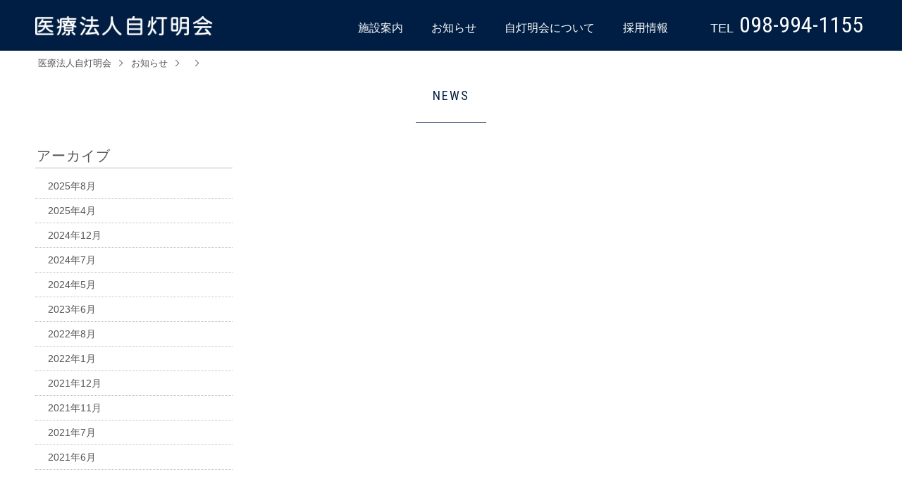

--- FILE ---
content_type: text/html; charset=UTF-8
request_url: https://jitomyo.com/news/2022/10/
body_size: 4341
content:
<!DOCTYPE htm lang="ja"
	prefix="og: https://ogp.me/ns#" l>
<!--[if IE 8 ]><html class="ie ie8" lang="en"> <![endif]-->
<!--[if IE 9 ]><html class="ie ie9" lang="en"> <![endif]-->
<!--[if (gte IE 9)|!(IE)]><!--><html lang="en"> <!--<![endif]-->
<head>

  <!-- Basic Page Needs -->
  <meta charset="utf-8">
  <title>| 医療法人自灯明会</title>

  <!-- Mobile Specific Metas -->
  <meta name="viewport" content="width=device-width, initial-scale=1, maximum-scale=1">
  
  
<!-- All in One SEO Pack 3.3.4 によって Michael Torbert の Semper Fi Web Design[308,349] -->
<meta name="robots" content="noindex,follow" />

<script type="application/ld+json" class="aioseop-schema">{"@context":"https://schema.org","@graph":[{"@type":"Organization","@id":"https://jitomyo.com/#organization","url":"https://jitomyo.com/","name":"\u533b\u7642\u6cd5\u4eba\u81ea\u706f\u660e\u4f1a","sameAs":[]},{"@type":"WebSite","@id":"https://jitomyo.com/#website","url":"https://jitomyo.com/","name":"\u533b\u7642\u6cd5\u4eba\u81ea\u706f\u660e\u4f1a","publisher":{"@id":"https://jitomyo.com/#organization"},"potentialAction":{"@type":"SearchAction","target":"https://jitomyo.com/?s={search_term_string}","query-input":"required name=search_term_string"}},{"@type":"CollectionPage","@id":"https://jitomyo.com/2026/01/#collectionpage","url":"https://jitomyo.com/2026/01/","inLanguage":"ja","name":"\u6708\u5225: ","isPartOf":{"@id":"https://jitomyo.com/#website"}}]}</script>
<link rel="canonical" href="https://jitomyo.com/news/" />
			<script type="text/javascript" >
				window.ga=window.ga||function(){(ga.q=ga.q||[]).push(arguments)};ga.l=+new Date;
				ga('create', 'UA-201453543-1', 'auto');
				// Plugins
				
				ga('send', 'pageview');
			</script>
			<script async src="https://www.google-analytics.com/analytics.js"></script>
			<!-- All in One SEO Pack -->
<link rel='dns-prefetch' href='//s.w.org' />
<link rel="alternate" type="application/rss+xml" title="医療法人自灯明会 &raquo; フィード" href="https://jitomyo.com/feed/" />
<link rel="alternate" type="application/rss+xml" title="医療法人自灯明会 &raquo; コメントフィード" href="https://jitomyo.com/comments/feed/" />
<link rel="alternate" type="application/rss+xml" title="医療法人自灯明会 &raquo; お知らせ フィード" href="https://jitomyo.com/news/feed/" />
		<script type="text/javascript">
			window._wpemojiSettings = {"baseUrl":"https:\/\/s.w.org\/images\/core\/emoji\/11\/72x72\/","ext":".png","svgUrl":"https:\/\/s.w.org\/images\/core\/emoji\/11\/svg\/","svgExt":".svg","source":{"concatemoji":"https:\/\/jitomyo.com\/wp-includes\/js\/wp-emoji-release.min.js?ver=4.9.26"}};
			!function(e,a,t){var n,r,o,i=a.createElement("canvas"),p=i.getContext&&i.getContext("2d");function s(e,t){var a=String.fromCharCode;p.clearRect(0,0,i.width,i.height),p.fillText(a.apply(this,e),0,0);e=i.toDataURL();return p.clearRect(0,0,i.width,i.height),p.fillText(a.apply(this,t),0,0),e===i.toDataURL()}function c(e){var t=a.createElement("script");t.src=e,t.defer=t.type="text/javascript",a.getElementsByTagName("head")[0].appendChild(t)}for(o=Array("flag","emoji"),t.supports={everything:!0,everythingExceptFlag:!0},r=0;r<o.length;r++)t.supports[o[r]]=function(e){if(!p||!p.fillText)return!1;switch(p.textBaseline="top",p.font="600 32px Arial",e){case"flag":return s([55356,56826,55356,56819],[55356,56826,8203,55356,56819])?!1:!s([55356,57332,56128,56423,56128,56418,56128,56421,56128,56430,56128,56423,56128,56447],[55356,57332,8203,56128,56423,8203,56128,56418,8203,56128,56421,8203,56128,56430,8203,56128,56423,8203,56128,56447]);case"emoji":return!s([55358,56760,9792,65039],[55358,56760,8203,9792,65039])}return!1}(o[r]),t.supports.everything=t.supports.everything&&t.supports[o[r]],"flag"!==o[r]&&(t.supports.everythingExceptFlag=t.supports.everythingExceptFlag&&t.supports[o[r]]);t.supports.everythingExceptFlag=t.supports.everythingExceptFlag&&!t.supports.flag,t.DOMReady=!1,t.readyCallback=function(){t.DOMReady=!0},t.supports.everything||(n=function(){t.readyCallback()},a.addEventListener?(a.addEventListener("DOMContentLoaded",n,!1),e.addEventListener("load",n,!1)):(e.attachEvent("onload",n),a.attachEvent("onreadystatechange",function(){"complete"===a.readyState&&t.readyCallback()})),(n=t.source||{}).concatemoji?c(n.concatemoji):n.wpemoji&&n.twemoji&&(c(n.twemoji),c(n.wpemoji)))}(window,document,window._wpemojiSettings);
		</script>
		<style type="text/css">
img.wp-smiley,
img.emoji {
	display: inline !important;
	border: none !important;
	box-shadow: none !important;
	height: 1em !important;
	width: 1em !important;
	margin: 0 .07em !important;
	vertical-align: -0.1em !important;
	background: none !important;
	padding: 0 !important;
}
</style>
<link rel='stylesheet' id='symple_shortcode_styles-css'  href='https://jitomyo.com/wp-content/plugins/symple-shortcodes/includes/css/symple_shortcodes_styles.css?ver=4.9.26' type='text/css' media='all' />
<link rel='stylesheet' id='style-css'  href='https://jitomyo.com/wp-content/themes/jitomyo/css/style.css?ver=4.9.26' type='text/css' media='all' />
<link rel='stylesheet' id='skin-css'  href='https://jitomyo.com/wp-content/themes/jitomyo/css/skins/white.css?ver=4.9.26' type='text/css' media='all' />
<link rel='stylesheet' id='color-css'  href='https://jitomyo.com/wp-content/themes/jitomyo/css/skins/colors/turquoise.css?ver=4.9.26' type='text/css' media='all' />
<link rel='stylesheet' id='layout-css'  href='https://jitomyo.com/wp-content/themes/jitomyo/css/layout/wide.css?ver=4.9.26' type='text/css' media='all' />
<link rel='stylesheet' id='photoswipe-css'  href='https://jitomyo.com/wp-content/themes/jitomyo/js/photoswipe/photoswipe.css?ver=4.9.26' type='text/css' media='all' />
<link rel='stylesheet' id='sumoselect-css'  href='https://jitomyo.com/wp-content/themes/jitomyo/css/sumoselect.css?ver=4.9.26' type='text/css' media='all' />
<link rel='stylesheet' id='slick-css'  href='https://jitomyo.com/wp-content/themes/jitomyo/css/slick/slick.css?ver=4.9.26' type='text/css' media='all' />
<link rel='stylesheet' id='slick-theme-css'  href='https://jitomyo.com/wp-content/themes/jitomyo/css/slick/slick-theme.css?ver=4.9.26' type='text/css' media='all' />
<script type='text/javascript' src='https://jitomyo.com/wp-includes/js/jquery/jquery.js?ver=1.12.4'></script>
<script type='text/javascript' src='https://jitomyo.com/wp-includes/js/jquery/jquery-migrate.min.js?ver=1.4.1'></script>
<link rel='https://api.w.org/' href='https://jitomyo.com/wp-json/' />
<link rel="EditURI" type="application/rsd+xml" title="RSD" href="https://jitomyo.com/xmlrpc.php?rsd" />
<link rel="wlwmanifest" type="application/wlwmanifest+xml" href="https://jitomyo.com/wp-includes/wlwmanifest.xml" /> 
<meta name="generator" content="WordPress 4.9.26" />

  <link rel="icon" href="/wp-content/themes/jitomyo/images/favicon.ico">
  <link rel="apple-touch-icon" href="/wp-content/themes/jitomyo/images/favicon.png" />
  <link href="https://fonts.googleapis.com/css?family=Roboto+Condensed" rel="stylesheet">
  
  <!--[if lt IE 9]>
      <script src="js/html5.js"></script>
  <![endif]-->

</head>
<body class="archive date post-type-archive post-type-archive-news">

  <div id="wrap" class="boxed">
  
   <header class="fixed">
     <div class="main-header">
       <div class="container clearfix">
                  <div class="one-third column">
         <div class="logo">
         <h1>
         <a href="https://jitomyo.com/">
           <img src="https://jitomyo.com/wp-content/themes/jitomyo/images/logo.png" alt="医療法人自灯明会" />
         </a>
         </h1>
         </div>
         </div><!-- End Logo -->
                  
         <div class="two-thirds column">
            <nav id="menu" class="navigation" role="navigation">
            <a href="#"><span></span></a><!-- this appear on small devices -->
            
	<ul id="nav"><li id="menu-item-9" class="menu-item menu-item-type-post_type menu-item-object-page menu-item-has-children menu-item-9"><a href="https://jitomyo.com/facility/">施設案内</a>
<ul class="sub-menu">
	<li id="menu-item-300" class="menu-item menu-item-type-post_type menu-item-object-page menu-item-300"><a href="https://jitomyo.com/facility/nanbuseikeigeka/">南部整形外科</a></li>
	<li id="menu-item-299" class="menu-item menu-item-type-post_type menu-item-object-page menu-item-299"><a href="https://jitomyo.com/facility/shangrila-itoman/">サービス付き高齢者向け住宅 シャングリラ糸満</a></li>
	<li id="menu-item-298" class="menu-item menu-item-type-post_type menu-item-object-page menu-item-298"><a href="https://jitomyo.com/facility/dayservice-nanbuseikeigeka/">デイサービス南部整形外科</a></li>
	<li id="menu-item-297" class="menu-item menu-item-type-post_type menu-item-object-page menu-item-297"><a href="https://jitomyo.com/facility/matsunoki-careplancenter/">まつの木ケアプランセンター</a></li>
</ul>
</li>
<li id="menu-item-10" class="menu-item menu-item-type-custom menu-item-object-custom menu-item-10"><a href="/news/">お知らせ</a></li>
<li id="menu-item-8" class="menu-item menu-item-type-post_type menu-item-object-page menu-item-8"><a href="https://jitomyo.com/about-us/">自灯明会について</a></li>
<li id="menu-item-11" class="menu-item menu-item-type-custom menu-item-object-custom menu-item-11"><a href="/recruit/">採用情報</a></li>
</ul>	
            </nav>
            <div id="telnav">
              <a href="tel:0989941155">TEL<span>098-994-1155</span></a>
            </div>
         </div><!-- End Menu -->

       </div><!-- End Container -->
     </div><!-- End main-header -->

   </header><!-- <<< End Header >>> -->


         <div class="breadcrumbs" vocab="http://schema.org/" typeof="BreadcrumbList">
     <div class="container clearfix">
       <div class="sixteen columns"> 
         <ul>
            <!-- Breadcrumb NavXT 6.4.0 -->
<li class="home"><span property="itemListElement" typeof="ListItem"><a property="item" typeof="WebPage" title="Go to 医療法人自灯明会." href="https://jitomyo.com" class="home" ><span property="name">医療法人自灯明会</span></a><meta property="position" content="1"></span></li>
<li class="post post-news-archive"><span property="itemListElement" typeof="ListItem"><a property="item" typeof="WebPage" title="Go to お知らせ." href="https://jitomyo.com/news/" class="post post-news-archive" ><span property="name">お知らせ</span></a><meta property="position" content="2"></span></li>
<li class="archive date-year"><span property="itemListElement" typeof="ListItem"><a property="item" typeof="WebPage" title="Go to the  archives." href="https://jitomyo.com/2026/?post_type=news" class="archive date-year" ><span property="name"></span></a><meta property="position" content="3"></span></li>
<li class="archive date-month current-item"><span class="archive date-month current-item"></span></li>
         </ul>
       </div>
     </div>
   </div>
   
   <div class="container clearfix">
       
       <div class="sixteen columns"> 
         <div class="page-title">
                      <h2><span>News</span></h2>
         </div>
       </div>
       
   </div><!-- End Container -->
   
   <!-- Start main content -->
   <div class="container main-content clearfix">

     <div class="four columns bottom-1">

		<div class="show-blog-sidebar sp"><a><i class="icon-search"></i> アーカイブを表示</a></div>
		<div class="blog-sidebar pc">
			<h3 class="title">アーカイブ</h3>
			<ul class="category">
					<li><a href='https://jitomyo.com/news/2025/08/'>2025年8月</a></li>
	<li><a href='https://jitomyo.com/news/2025/04/'>2025年4月</a></li>
	<li><a href='https://jitomyo.com/news/2024/12/'>2024年12月</a></li>
	<li><a href='https://jitomyo.com/news/2024/07/'>2024年7月</a></li>
	<li><a href='https://jitomyo.com/news/2024/05/'>2024年5月</a></li>
	<li><a href='https://jitomyo.com/news/2023/06/'>2023年6月</a></li>
	<li><a href='https://jitomyo.com/news/2022/08/'>2022年8月</a></li>
	<li><a href='https://jitomyo.com/news/2022/01/'>2022年1月</a></li>
	<li><a href='https://jitomyo.com/news/2021/12/'>2021年12月</a></li>
	<li><a href='https://jitomyo.com/news/2021/11/'>2021年11月</a></li>
	<li><a href='https://jitomyo.com/news/2021/07/'>2021年7月</a></li>
	<li><a href='https://jitomyo.com/news/2021/06/'>2021年6月</a></li>
			</ul>
		</div>
          
      
<div class="clearfix"></div>
     </div>
   
     <!-- Start Posts -->
     <div class="twelve columns bottom-3">

           
     <!-- Start Pagination -->
          <!-- End pagination -->
     
     </div><!-- End Posts -->  

     <div class="clearfix"></div>
    
   </div><!-- <<< End Container >>> -->
   
   <div class="widget_text widget contents-under-widget"><div class="textwidget custom-html-widget"><div id="under-contact">
	<div class="container clearfix">

		<div class="one-third column">
			<a href="/about-us/" class="button under_contact">自灯明会について &gt;</a>
		</div>
		<div class="one-third column">
			<a href="/recruit/" class="button under_contact">採用情報 &gt;</a>
		</div>
		<div class="one-third column">
			<a href="tel:0989941155" class="button under_contact">TEL 098-994-1155</a>
		</div>

	</div>
</div></div></div>   
<!--
	<div id="sp-footer-contact">
		<a href="/contact/" class="sp-under-contact">メールでお問い合わせ</a>
		<a href="tel:0120100084" class="sp-under-tel">電話でお問い合わせ</a>
	</div>
--!>

   <footer>
   
        <div class="footer-top">
      <div class="container clearfix">
        
		<div class="widget_text sixteen columns"><div class="textwidget custom-html-widget"><div class="symple-two-fifth">
	<h2><img src="https://jitomyo.com/wp-content/themes/jitomyo/images/logo-footer.png" alt="医療法人自灯明会" /></h2>
	<p>〒901-0302<br />沖縄県糸満市潮平714-2<br />TEL：<a href="tel:0989941155">098-994-1155</a></p>
</div>
<div class="symple-three-fifth symple-column-last">
	<div>
		<ul>
			<li>
				<a href="https://jitomyo.com/facility/">施設案内</a>
				<ul>
					<li><a href="https://jitomyo.com/facility/nanbuseikeigeka/">南部整形外科</a></li>
					<li><a href="https://jitomyo.com/facility/shangrila-itoman/">シャングリラ糸満</a></li>
					<li><a href="https://jitomyo.com/facility/dayservice-nanbuseikeigeka/">デイサービス南部整形外科</a></li>
					<li><a href="https://jitomyo.com/facility/matsunoki-careplancenter/">まつの木ケアプランセンター</a></li>
				</ul>
			</li>
		</ul>
	</div>
	<div>
		<ul>
			<li><a href="https://jitomyo.com/news/">お知らせ</a></li>
			<li><a href="https://jitomyo.com/about-us/">自灯明会について</a></li>
			<li><a href="https://jitomyo.com/recruit/">採用情報</a></li>
		</ul>
		</div>
</div></div></div>        
      </div><!-- End container -->
     </div><!-- End footer-top -->
     
     <div class="footer-down">
      <div class="container clearfix">
        
        <div class="sixteen columns"> 
         <span class="copyright">© Copyright 医療法人自灯明会 All Rights Reserved.</span>
        </div><!-- End copyright -->
        
      </div><!-- End container -->
     </div><!-- End footer-top -->
     
   </footer><!-- <<< End Footer >>> -->

   <div id="drawer" class="drawer sp">
     
	<ul id="nav"><li class="menu-item menu-item-type-post_type menu-item-object-page menu-item-has-children menu-item-9"><a href="https://jitomyo.com/facility/">施設案内</a>
<ul class="sub-menu">
	<li class="menu-item menu-item-type-post_type menu-item-object-page menu-item-300"><a href="https://jitomyo.com/facility/nanbuseikeigeka/">南部整形外科</a></li>
	<li class="menu-item menu-item-type-post_type menu-item-object-page menu-item-299"><a href="https://jitomyo.com/facility/shangrila-itoman/">サービス付き高齢者向け住宅 シャングリラ糸満</a></li>
	<li class="menu-item menu-item-type-post_type menu-item-object-page menu-item-298"><a href="https://jitomyo.com/facility/dayservice-nanbuseikeigeka/">デイサービス南部整形外科</a></li>
	<li class="menu-item menu-item-type-post_type menu-item-object-page menu-item-297"><a href="https://jitomyo.com/facility/matsunoki-careplancenter/">まつの木ケアプランセンター</a></li>
</ul>
</li>
<li class="menu-item menu-item-type-custom menu-item-object-custom menu-item-10"><a href="/news/">お知らせ</a></li>
<li class="menu-item menu-item-type-post_type menu-item-object-page menu-item-8"><a href="https://jitomyo.com/about-us/">自灯明会について</a></li>
<li class="menu-item menu-item-type-custom menu-item-object-custom menu-item-11"><a href="/recruit/">採用情報</a></li>
</ul>	
   </div>

   <div class="overlay"></div>
  
  </div><!-- End wrap -->
  
  <script type='text/javascript' src='https://jitomyo.com/wp-content/themes/jitomyo/js/jquery-1.9.1.min.js?ver=1'></script>
<script type='text/javascript' src='https://jitomyo.com/wp-content/themes/jitomyo/js/jquery.easing.1.3.min.js?ver=1'></script>
<script type='text/javascript' src='https://jitomyo.com/wp-content/themes/jitomyo/js/jquery-ui/jquery.ui.core.js?ver=1'></script>
<script type='text/javascript' src='https://jitomyo.com/wp-content/themes/jitomyo/js/jquery-ui/jquery.ui.widget.js?ver=1'></script>
<script type='text/javascript' src='https://jitomyo.com/wp-content/themes/jitomyo/js/jquery-ui/jquery.ui.accordion.js?ver=1'></script>
<script type='text/javascript' src='https://jitomyo.com/wp-content/themes/jitomyo/js/jquery-cookie.js?ver=1'></script>
<script type='text/javascript' src='https://jitomyo.com/wp-content/themes/jitomyo/js/ddsmoothmenu.js?ver=1'></script>
<script type='text/javascript' src='https://jitomyo.com/wp-content/themes/jitomyo/js/jquery.flexslider.js?ver=1'></script>
<script type='text/javascript' src='https://jitomyo.com/wp-content/themes/jitomyo/js/colortip.js?ver=1'></script>
<script type='text/javascript' src='https://jitomyo.com/wp-content/themes/jitomyo/js/tytabs.js?ver=1'></script>
<script type='text/javascript' src='https://jitomyo.com/wp-content/themes/jitomyo/js/jquery.ui.totop.js?ver=1'></script>
<script type='text/javascript' src='https://jitomyo.com/wp-content/themes/jitomyo/js/carousel.js?ver=1'></script>
<script type='text/javascript' src='https://jitomyo.com/wp-content/themes/jitomyo/js/jquery.isotope.min.js?ver=1'></script>
<script type='text/javascript' src='https://jitomyo.com/wp-content/themes/jitomyo/js/twitter/jquery.tweet.js?ver=1'></script>
<script type='text/javascript' src='https://jitomyo.com/wp-content/themes/jitomyo/js/jflickrfeed.min.js?ver=1'></script>
<script type='text/javascript' src='https://jitomyo.com/wp-content/themes/jitomyo/js/social-options.js?ver=1'></script>
<script type='text/javascript' src='https://jitomyo.com/wp-content/themes/jitomyo/js/doubletaptogo.js?ver=1'></script>
<script type='text/javascript' src='https://jitomyo.com/wp-content/themes/jitomyo/js/fancybox/jquery.fancybox.js?ver=1'></script>
<script type='text/javascript' src='https://jitomyo.com/wp-content/themes/jitomyo/js/jquery.sticky.js?ver=1'></script>
<script type='text/javascript' src='https://jitomyo.com/wp-includes/js/imagesloaded.min.js?ver=3.2.0'></script>
<script type='text/javascript' src='https://jitomyo.com/wp-includes/js/masonry.min.js?ver=3.3.2'></script>
<script type='text/javascript' src='https://jitomyo.com/wp-content/themes/jitomyo/js/slick.min.js?ver=1'></script>
<script type='text/javascript' src='https://jitomyo.com/wp-content/themes/jitomyo/js/jquery.tile.min.js?ver=1'></script>
<script type='text/javascript' src='https://jitomyo.com/wp-content/themes/jitomyo/js/photoswipe/jquery.photoswipe.min.js?ver=1'></script>
<script type='text/javascript' src='https://jitomyo.com/wp-content/themes/jitomyo/js/jquery.sumoselect.min.js?ver=1'></script>
<script type='text/javascript' src='https://jitomyo.com/wp-content/themes/jitomyo/js/custom.js?ver=1'></script>
<script type='text/javascript' src='https://jitomyo.com/wp-includes/js/wp-embed.min.js?ver=4.9.26'></script>
  
</body>
</html>

--- FILE ---
content_type: text/css
request_url: https://jitomyo.com/wp-content/themes/jitomyo/css/style.css?ver=4.9.26
body_size: 7091
content:
@import url("font.css");                                 /* Custom Font */
@import url("base.css");                                 /* Reset & Basics */
@import url("font-awesome/css/font-awesome.min.css");    /* Font Awesome */
@import url("fontello/css/fontello.css");                /* Fontello Social */
@import url("skeleton.css");                             /* Base 960 Grid */
@import url("javascript.css");                           /* Css Styles for js scripts */
@import url("shortcodes.css");                           /* Css Styles for shortcodes */
@import url("custom.css");                               /* Css Styles File for any changes you want to add */
@import url("contents.css");                             /* Htarakuweb Original */
@import url("custom-posttype.css");                          /* Htarakuweb Original */

/* Site Styles
================================================== */

/* === common styles === */
.float-right, .top-bar .social-icons, #nav, .more, footer .social, header .social, .accordion .icon-plus, .accordion .icon-minus, .portfolio-control, .portfolio-control a, a.next-post {
	float:right;
}

.float-left, .tweet_list li i.icon-twitter, .navigation ul li, .page-title h1, .accordion.style2 .icon-plus, .accordion.style2 .icon-minus, #horizontal-tabs ul.tabs li, #vertical-tabs .contents, #vertical-tabs ul.tabs, .alert i, .pagination a, .team .item h4, .member-social a, #options li, .share-social a, .post-meta .meta, img.pic-2, .post.style-2 .image-post, a.prev-post, .about-author .avatar, .related-posts .item, .comments .comment-box .avatar, .form-box, .the-icons, header.style-3 #nav  {
	float:left;
}

.bottom-1 { margin-bottom:15px !important; }
.bottom-2 { margin-bottom:25px !important; }
.bottom-3 { margin-bottom:35px !important; }
.bottom-4 { margin-bottom:45px !important; }
.bottom-5 { margin-bottom:55px !important; }

.top-1 { margin-top:15px !important; }
.top-2 { margin-top:25px !important; }
.top-3 { margin-top:35px !important; }
.top-4 { margin-top:45px !important; }
.top-5 { margin-top:55px !important; }

#menu > a {
	border-radius:1px;
}

.recent-work .item img.pic, .portfolio .item img.pic, .gallery .item img.pic, .img-caption, .slidecontrols li a, .more, .latest-blog .item img.pic, #footer.thumbs li img, #sidebar.thumbs li img, .subscribe input.mail, .subscribe input.submit, #toTop, .accordion h4, .accordion p, .accordion.style2 .icon-plus, .accordion.style2 .icon-minus, .meter, .meter .meter-content, .button, #horizontal-tabs .contents, #vertical-tabs .contents, #horizontal-tabs.style2 ul.tabs li, #vertical-tabs.style2 ul.tabs li, .alert, #toggle-view li h4, #toggle-view .panel, .info-box, .pagination a, .breadcrumbs, .form-elements input[type="text"], .form-elements select, .form-elements textarea, .qoute, .welcome, .testimonial-item  p, .member-social a, .team .item img, .tables-column, .tables-column .footer h4 a, #options li a, .portfolio-control a, .flex-container .slides li img, .share-social a, .project-full img, .image-post img, .post-meta .meta, .widget .text-search, .popular-tags a, img.pic-2, #footer.thumbs li img, .widget .followers, .widget .followers li a, .blog-3 .item, .post-tags, .about-author .content, .related-posts .item img, .comments .comment-box.author, .form-box input.text, .form-box textarea, body.under-construction .content input.subscribe-text, body.under-construction .content input.subscribe-button, .notification_error, .notification_ok {
	border-radius:2px;
}

.tables-column .header h3, .blog-3 .item .image-post img {
	border-radius:2px 2px 0 0;
}

.flex-direction-nav li a.flex-prev, blockquote {
	border-radius:0 2px 2px 0 ;
}

.flex-direction-nav li a.flex-next {
	border-radius:2px 0 0 2px ;
}

img.pic-2 {
	margin:0 13px 5px 0;
}

.more {
	width:29px;
	height:29px;
	display:block;
	font-weight:700;
}

.social a {
	display: inline-block;
	margin: 0 0 0 18px;
}

footer .social .social-icon.white, header .social .social-icon.white {
	margin: 0 !important;
}

header .social {
	margin-top:1px;
}

footer .social {
	margin-top:2px;
}

/* === main styles === */

/* header */
.top-bar {
	min-height: 30px;
    padding: 10px 0;
}

.phone-mail {
	padding: 3px 0;
	float: right;
}

.phone-mail a {
	margin-right:20px;
}

.phone-mail i {
	margin-right:7px;
}

.logo {
	margin:35px 0;
}

/* header styles */
header.style-2 .top-bar {
	min-height: 4px;
	padding:0;
}

header.style-2 .down-button {
	display:none !important;
}

header .search form {
	margin:30px 0;
}

header.style-3.style-5 .navigation > #nav {
	display:inline-block;
	float:none;
	margin-bottom:-4px;
}

header.style-3.style-5 .down-header {
	min-height:66px;
}

/* header sticky fixed */
header.fixed .sticky-wrapper.is-sticky .main-header, header.fixed .sticky-wrapper.is-sticky .down-header {
	position:relative;
	z-index:1000;
	width: 100%;
	-moz-box-shadow: 0 0 3px #000;
    -webkit-box-shadow: 0 0 3px #000;
    box-shadow: 0 0 3px #000;
}

/* navigation menu */
#nav {
	margin-top:-4px;
}

header.style-3 #nav {
	margin-top:-1px;
}

#menu > a {
	display: none;
}

i.icon-angle-down.responsive {
	display:none;
}

.down-button {
	text-align:center;
	display:none;
}

/* slider */
.slider-1, .slider-2 {
	overflow:hidden;
}

.slider-1 .slides li .contain, .slider-1 .loading, .slider-2 .slides li .contain, .slider-2 .loading {
	position:relative;
	min-height:478px;
}

.slider-1 .slides li h2, .slider-1 .slides li p, .slider-1 .slides li .links {
	max-width:480px;
	min-width:480px;
}

.slider-1 .slides li h2, .slider-1 .slides li p, .slider-1 .slides li .links, .slider-1 .slides li .item {
	position:absolute;
}

.slider-1 .slides li h2 { left:0; top:-100%; opacity:0; z-index:50 }

.slider-1 .slides li p { left:0; bottom:-50%; opacity:0; z-index:50 }

.slider-1 .slides li .links { left:0; bottom:-100%; opacity:0; z-index:50}

.slider-1 .slides li .item { right:-100%; opacity:0; z-index:10 }

.slider-1 .slides li p, .slider-2 .slides li p {
	line-height:30px;
}

.slider-1 .loading, .slider-2 .loading {
	background: #474747 url(../images/icons/loading.gif) no-repeat center center;
}

.slider-1 .button.medium, .slider-2 .button.medium {
	padding:17px 30px;
	margin-right:12px;
}

.slider-1 .slides li .item .video-wrap {
    min-width: 425px;
	min-height: 244px;	
}

/* slider-2 options */
.slider-2 .slides li h2, .slider-2 .slides li p, .slider-2 .slides li .links {
	position:absolute;
	width:70%;
	padding:0 15%;
}

.slider-2 .slides li h2 { bottom:-20%; opacity:0; }
.slider-2 .slides li p { bottom:-50%; opacity:0; }
.slider-2 .slides li .links { bottom:-60%; opacity:0; }

.slider-2 .slides li h2 span {
    padding: 10px 20px;
    background:rgba(0, 0, 0, 0.5);
    line-height: 75px;
	text-transform: uppercase;
	letter-spacing:2px;
}

.slider-1 .slides li .links a:hover, .slider-2 .slides li .links a:hover {
	background:rgba(0, 0, 0, 0.5);
}

.slider-1.iphone li {
	/*background:url(../images/img/sliders/pattern.png) repeat;*/
}

.slider-1.iphone li img {
	margin-top:37px;
}



/* services */
.services.home, .one-page .home-bg, .one-page.section, .one-page.welcome {
	padding:55px 0;
}

.one-page.section {
	padding-bottom:0;
}

.services.home.s-2 {
	padding: 75px 0 35px 0;
}

.services.style-1 .item {
	margin-bottom:10px;
}

.services.style-1 .item h3 {
	margin-bottom:12px;
}

.services.style-1 .item .circle {
	width: 130px;
	height: 50px;
	border-radius: 50%;
	margin: 0 auto;
	padding: 40px 0;
	margin-bottom:30px;
}

.services.style-1 .item .circle a {
	display:block;
}

.services.style-1 .item p {
	padding: 0 5px;
}

/* style 2 */
.services.style-2 .item {
	overflow:hidden;
}

.services.style-2 .circle {
	width: 50px;
	height: 22px;
	border-radius: 50%;
	padding: 14px 0;
	margin-right: 10px;
	margin-top: 7px;
}

.services.style-2 .data {
	width: 78%;
}

/* style 3 */
.services.style-3 .item {
	overflow:hidden;
}

.services.style-3 .circle {
	width: 105px;
	height: 51px;
	border-radius: 50%;
	padding:27px 0;
	margin-right: 10px;
}

.services.style-3 .data {
	width: 73%;
}

/* recent work */
.recent-work .item {
	position:relative;
	overflow: hidden; 
	max-height: 240px;
	margin-bottom:20px;
}

.portfolio .item, .gallery .item {
	position:relative;
	overflow: hidden; 
	margin-bottom:20px;
}

.img-caption {
	position:absolute;
	top:100%;
	width:100%;
	height: 100%;
}

.portfolio .item img, .gallery .item img, .recent-work .item img, .portfolio .item a, .recent-work .item a, .gallery .item a {
	display:block;
}

.img-caption .desc {
	padding:10%;
}

.img-caption .desc span {
	text-align: center;
	display: block;
	font-weight: bold;
	margin-top: 10%;
}

.portfolio .item.element-4 .img-caption .desc span {
	margin-top:3%;
}

.portfolio .item.element-4 .img-caption .desc, .gallery .item.element-4 .img-caption .desc {
	padding:5%;
}

.recent-work .item img, .portfolio .item img, .gallery .item img  {
	width:100%;
	height:auto;
}

/* lates blog */
.latest-blog .item {
	margin-bottom:27px;
}

.latest-blog .item img.pic {
	margin-bottom:15px;
}

.latest-blog .item img.pic:hover {
	opacity:.7; filter:alpha(opacity=70); 
}

.latest-blog .item .meta {
	margin-bottom:13px;
}

/* featured clients */
.featured-clients .item {
	margin-bottom:20px;
}

.featured-clients img {
	/*opacity:.8; filter:alpha(opacity=80); */
}

.featured-clients img:hover {
	opacity:1; filter:alpha(opacity=100); 
}

/* footer */
footer {
	margin-top:40px;
}

.footer-top {
	padding:40px 0;
}

.footer-down {
	padding:22px 0;
}

footer h3.title {
	margin-bottom:20px;
}

.subscribe form {
	margin-top:22px;
}

.subscribe input.mail {
	padding:13px;
	border:none;
	width: 53%;
    margin-right: 2px;
}

.subscribe input.submit {
	padding:12px 15px;
	border:none;
	cursor:pointer;
}

span.copyright {
	padding-top: 7px;
	display: block;
}


/* start inernal pages */
.page-title {
	padding:42px 0 34px 0;
	margin-bottom: 40px;
}

.page-title h1 {
	margin-bottom:0;
}

/* testimonials */
.testimonials .testimonial-item {
	margin-bottom:20px;
}

.testimonial-item  p {
	padding:18px 20px 25px 20px;
}

.testimonials-arrow {
	background:url(../images/icons/testimonials-arrow.png) no-repeat;
	width:26px;
	height:26px;
	margin:0 0 0 30px;
}

.testimonial-item .author {
	margin: -4px 0 0 77px;
}

/* team */
.team .item {
	margin-bottom:30px !important;
	min-height:397px;
}

.team.columns-4 .item {
	min-height:360px;
}

.team .item img {
	margin-bottom:15px;
	opacity:.7; filter:alpha(opacity=70); 
}

.team .item img:hover {
	opacity:1; filter:alpha(opacity=100); 
}

.team .item h4 {
	margin-right:5px;
}

.team .item span {
	font-style: italic;
	margin-top: 10px;
	display: inline-block;
}

.team .item p {
	margin:8px 0 18px 0;
}

.member-social a {
	margin: 0 6px 6px 0;
	/*width: 38px; height: 18px; padding: 7px 0 12px 0;*/
	width: 34px;
	height: 15px;
	padding: 4px 0 12px 0;
}

.member-social a i {
	margin:0 auto !important;
	display:block !important;
}

/* 404 page */
.page-404 {
	padding:60px 0 120px 0;
	min-height:520px;
	margin-bottom: -40px;
}

.page-404 .oops {
	margin-bottom: 38px;
}

.page-404 .text {
	margin-bottom:30px;
}

.page-404 .coffee {
	position:relative;
	width: 77px;
    margin: 20px auto;
}

.page-404 i.icon-coffee{
	position: absolute;
	top: 31px;
	z-index: 100;
}

.page-404 i.icon-fire{
	position: absolute;
	left: 28px;
}

/*  single project */
.portfolio-control {
	margin-top:6px;
}

.portfolio-control a {
	padding:4px 14px;
	margin-left: 9px;
}

.portfolio-control a.all {
	padding: 6px 8px 2px 8px;
}

.share-social a {
	margin: 0 6px 6px 0;
	width: 38px;
	height: 18px;
	padding: 7px 0 12px 0;
}

.share-social a span {
	margin:0 auto !important;
	display:block !important;
}

.project-full li {
	margin-bottom:20px;
}

/* blog posts */
.post.style-1, .post.style-2 {
	padding-bottom:32px;
}

.post.style-1:last-child, .post.style-2:last-child {
	border-bottom:0;
}

.image-post {
	margin:5px 0 15px 0;
}

.image-post img:hover {
	opacity:.7; filter:alpha(opacity=70); 
}

.post-content p {
	margin-bottom:10px;
}

.post-meta {
	overflow:hidden;
}

.post-meta .meta {
    padding: 8px 12px 8px 12px;
	min-height: 16px;
	margin: 0 5px 5px 0;
	display: inline-block;	
}

.post-meta .meta i {
	margin-right:3px;
}

.post.style-2 .image-post img {
	max-width: 260px;
	min-height: 187px;
	margin-right: 20px;
}

html.ie.ie8 .post.style-2 .image-post {
	max-width: 260px;
	min-height: 187px;
	margin-right: 20px;
}

.post.single {
	border-bottom:0 !important;
}

/* sidebar */
.sidebar .widget {
	margin-bottom:30px;
}

.sidebar .search form, header .search form {
	position:relative;
}

.sidebar .widget .text-search, header .widget .text-search {
	padding:13px 36px 13px 13px;
	border:none;
	width: 82%;
}

.widget .submit-search {
	background:url(../images/icons/search-icon.png) no-repeat;
	position:absolute;
	top: 15px;
	right: 14px;
	border:none;
	cursor:pointer;
	width:18px;
	height:18px;
}

.widget.categories ul li {
	padding: 5px 5px 10px 18px;
	margin-bottom: 7px;
}

.widget.categories ul li:last-child {
	border-bottom:0;
	margin-bottom:0;
}

.popular-tags a {
	padding: 12px 10px;
	display: inline-block;
	margin: 0 6px 6px 0;
}

.widget #horizontal-tabs ul.tabs li {
	padding: 16px 14px;
}

.widget.most-posts ul.posts li {
	margin-bottom: 22px;
	overflow: hidden;
}

footer .widget.most-posts ul.posts li {
	margin-bottom: 12px;
}

.widget.most-posts ul.posts li:last-child {
	margin-bottom:0;
}

.widget.most-posts ul.posts li img:hover {
    opacity:.8; filter:alpha(opacity=80); 	
}

.widget.most-posts ul.posts li p {
	margin-bottom:5px;
}

.widget.most-posts ul.posts li img {
	width:68px;
	height:68px;
}

.widget .followers {
	padding:10px;
}

.widget .followers li {
	display: inline-block;
	text-align: center;
	margin: 10px 4px;
}

.widget .followers li a {
	display: inline-block;
	margin: 0 6px 6px 0;
	width: 38px;
	height: 18px;
	padding: 7px 0 12px 0;
}

.widget .followers li a i {
	margin:0;
}

.widget .followers li h4 {
	margin-bottom:0;
}

/* blog 3 */
.blog-3 .item {
	margin-bottom:20px;
}

.blog-3 .item .contain .data{
	padding:8px;
}

.blog-3 .item .image-post {
	margin-top:0;
	margin-bottom:3px;
}

.blog-3 .item .post-meta {
	margin-bottom: 13px;
}

.blog-3 .item .post-content {
	padding-top:12px;
}

.blog-3 .item .post-meta .meta {
	padding: 5px 10px 0px 0;
	margin:3px 2px 3px 0;
	background:none !important;
}

.blog-3 #options, .one-page #options {
	margin-bottom: 15px;
}

.blog-3 #options #filters li, .one-page #options #filters li {
	float:none;
	display:inline-block;
	margin: 2px 4px 2px 0;
}

.blog-3 .pagination-contain .pagination {
	display: inline-block;
}

.post-tags {
	padding:13px 15px;
	line-height:22px;
}

.next-prev-posts {
	overflow:hidden;
}

.about-author .content {
	padding:20px;
	overflow:hidden;
	margin-top:20px;
}

.about-author .avatar img {
	width:80px;
	height:80px;
	border-radius:50%;
}

html.ie.ie8 .about-author .avatar img {
	width:inherit;
}

.about-author .content .data {
	margin-left:105px;
}

.about-author .content .data h5 {
	margin-bottom:10px;
}

/* related posts */
.related-posts {
	overflow:hidden;
}

.related-posts .item {
	width:200px;
	margin-right:13px;
	margin-bottom: 13px;
}

.related-posts .item img {
	margin-bottom:10px;
	width:200px;
	height:128px;
}

.related-posts .item img:hover {
	opacity:.7; filter:alpha(opacity=70); 
}

.related-posts .item .meta {
	margin-top:5px;
}

/* comments */
.comments .comment-box {
	margin-bottom:20px;
}

.comments .comment-box .avatar {
	margin-top:5px;
}

.comments .comment-box .avatar img {
	width:60px;
	height:60px;
	border-radius:50%;
}

html.ie.ie8 .comments .comment-box .avatar img {
	width:inherit;
}

.comments .comment-box .comment {
	margin-left:80px;
	padding-bottom:20px;
}

.comments > .comment-box:last-child > .comment {
	border-bottom:0;
}

.comments .comment-box .comment h5 {
	margin-bottom:5px;
}

.comments .comment-box .comment .date-replay {
	margin-bottom:17px;
}

.comments .comment-box .children {
	margin-top:20px;
	margin-left:80px;
}

.comments .comment-box.author {
	padding:15px 10px 10px 10px;
}

.comments .comment-box.author .comment {
	padding-bottom:10px;
	border-bottom:0;
}

/* comment form */
.form-box {
	width:200px;
	margin:0 20px 15px 0;
}

.form-box.last {
	margin-right:0;
}

.form-box.big {
	width:100%;
}

.form-box label {
	padding:5px 0;
	margin-bottom:8px;
	display:block;
}

.form-box input.text {
	padding:12px 10px;
	width:89%;
	display:block;
	border:none;
}

.form-box textarea {
	width:96.6%;
	padding:12px 10px;
	min-height:180px;
	display:block;
	border:none;
}

/* google map */
#map{
	display: block;
	width: 100%;
	height: 350px;
	margin: 0 auto;
	margin-top:-40px;
}

#map img {
	max-width:inherit !important;
}

/* contact info */
.address-info li, .phone-info li, .email-info li {
	padding:5px 5px 5px 18px;
	line-height:25px;
	position: relative;
}

.phone-info li {
	padding-left:22px;
}

.email-info li {
	padding-left:26px;
}

.address-info li:before {
	content: '\f041'; font-family: FontAwesome; font-style: normal; font-weight: normal; text-decoration: inherit;
    font-size: 20px; position: absolute; top: 5px; left: 0;
}

.phone-info li:before {
	content: '\f095'; font-family: FontAwesome; font-style: normal; font-weight: normal; text-decoration: inherit;
    font-size: 17px; position: absolute; top: 5px; left: 0;
}

.email-info li:before {
	content: '\f0e0'; font-family: FontAwesome; font-style: normal; font-weight: normal; text-decoration: inherit;
    font-size: 17px; position: absolute; top: 5px; left: 0;
}

/* Under Construction */
body.under-construction .content h2.title, body.under-construction header .logo img, body.under-construction .content p.text, body.under-construction .content #clock-ticker {
	opacity:0;
}

body.under-construction header .logo img {
	display:block;
}

body.under-construction header .logo {
    margin: 39px 0;
}

body.under-construction .content {
	background: url(../images/img/under_construction.jpg) no-repeat;
	width: 100%;
    height: 455px;
	padding:100px 0;
	image-rendering: optimizeQuality; 
	background-size: cover;
	background-position: 50% 0;
}

body.under-construction .content h2.title {
	margin-bottom:20px;
	margin-top:-40px;
}

body.under-construction .content p.text {
	line-height:40px;
}

body.under-construction .content .block {
	display:inline-block;
	width:130px;
	height: 62px;
    padding: 34px 0;
	border-radius:50%;
	margin:0 10px;
}

body.under-construction .content .block .flip-top {
	display: block;
	margin-bottom: 3px;
}

body.under-construction .content .subscribe {
	position:relative;
	z-index:100;
}

body.under-construction .content input.subscribe-text, body.under-construction .content input.subscribe-button {
	border: none;
}

body.under-construction .content input.subscribe-text {
	width: 50%;
	margin-right: 15px;
	margin-left: 13px;
	padding: 14px 15px;
}

body.under-construction .content input.subscribe-button {
	cursor: pointer;
	padding: 12px 20px 14px 20px;
}

body.under-construction footer {
	margin:0;
	padding:30px 0 40px 0;
}

body.under-construction footer span.copyright {
	margin-bottom:15px;
}

body.under-construction footer .social {
	float:none;
}

/* one page styles */
.one-page p.description {
	line-height:30px;
}

.one-page #options #filters li {
	float: none;
	display: inline-block;
	margin: 2px 4px 2px 0;
}

.one-page #testimonials .slidecontrols li a.carousel1-prev, .one-page #testimonials .slidecontrols li a.carousel1-next {
	bottom:8px;
	top: inherit;
}

.one-page.section .pic {
	display:block;
}

.one-page.section h2 {
	margin-top:90px;
}

.download-now {
	padding:20px 0;
}


/* Media Queries
================================================== */

/* Smaller than standard 960 (devices and browsers) */
@media only screen and (max-width: 959px) {
	
.main-header .two-thirds.column {
	float:right;
}
	
#menu {
	top: auto;
	left: auto;
	position:relative;
}

#menu > a {
	width: 40px;
	height: 40px;
	position: relative;
	float: right !important;
	margin-top: -30px;
	margin-bottom: 0px;
	font-size:0px;
	background: none !important;
}

#menu > a:before,
#menu > a:after {
	position: absolute;
	top: 25%;
	left: 25%;
	right: 25%;
	content: '';
}
#menu > a:after {
	top: 50%;
}

/*
#menu:not( :target ) > a:first-of-type, #menu:target > a:last-of-type {
	display: block;
}
*/

#menu > a span,
#menu > a:before,
#menu > a:after {
	border: 1px solid #FFF !important;
	left: 10% !important;
	right: 10% !important;
	-webkit-transition: 0.4s ease-in-out;
	-moz-transition: 0.4s ease-in-out;
	transition: 0.4s ease-in-out;
}
#menu > a span {
	display: inline-block !important;
	position: absolute !important;
	top: 50% !important;
	width: auto !important;
    height: auto !important;
    margin: 0 !important;
}
#menu > a:before {
	top: 30% !important;
}
#menu > a:after {
	top: 70% !important;
}
#menu > a.current:before {
	top: 18px !important;
    -webkit-transform: rotate(-45deg);
    -moz-transform: rotate(-45deg);
    transform: rotate(-45deg);
}
#menu > a.current span,
#menu > a.current:after {
	top: 18px !important;
    -webkit-transform: rotate(45deg);
    -moz-transform: rotate(45deg);
    transform: rotate(45deg);
}
#menu > a span:before,
#menu > a span:after {
    display: none !important;
}

/* Drawer */
.drawer {
    position: fixed;
    top: 0;
    right: 0;
    height: 0;
    width: 260px;
    background: #F6F6F6;
    overflow: auto;
    -webkit-overflow-scrolling: touch;
    z-index: 9;
    -webkit-transition: -webkit-transform 0.3s;
    -moz-transition: -moz-transform 0.3s;
    transition: transform 0.3s;
    visibility: hidden;
}
.drawer-open .drawer {
    height: 100%;
    visibility: visible;
    -webkit-transition: visibility 0s 0s;
    -moz-transition: visibility 0s 0s;
    transition: visibility 0s 0s;
}
.drawer-open>.container, .drawer-open>header, .drawer-open>footer, .drawer-open>.breadcrumbs {
    -webkit-transform: translateX(-260px);
    -moz-transform: translateX(-260px);
    -ms-transform: translateX(-260px);
    -o-transform: translateX(-260px);
    transform: translateX(-260px);
}

/* Overlay */
.overlay {
    /* shadow layer visible when navigation is active */
    position: fixed;
    z-index: 2;
    height: 100%;
    width: 100%;
    top: 0;
    left: 0;
    cursor: pointer;
    background-color: rgba(0,0,0, 0.5);
    visibility: hidden;
    opacity: 0;
    -webkit-backface-visibility: hidden;
    backface-visibility: hidden;
    -webkit-transition: opacity 0.3s 0s, visibility 0s 0.3s, -webkit-transform 0.3s 0s;
    -moz-transition: opacity 0.3s 0s, visibility 0s 0.3s, -moz-transform 0.3s 0s;
    transition: opacity 0.3s 0s, visibility 0s 0.3s, transform 0.3s 0s;
}
.overlay.is-visible {
    opacity: 1;
    visibility: visible;
    -webkit-transition: opacity 0.3s 0s, visibility 0s 0s, -webkit-transform 0.3s 0s;
    -moz-transition: opacity 0.3s 0s, visibility 0s 0s, -moz-transform 0.3s 0s;
    transition: opacity 0.3s 0s, visibility 0s 0s, transform 0.3s 0s;
    -webkit-transform: translateX(-260px);
    -moz-transform: translateX(-260px);
    -ms-transform: translateX(-260px);
    -o-transform: translateX(-260px);
    transform: translateX(-260px);
}


i.icon-angle-down.responsive {
	display: inline-block;
	float:right;
}

img.rightarrowclass {
	display:none;
}

/* first level */
#menu > ul {
	height: auto;
	display: none;
	position: absolute;
	right: 0;
	top: 0px;
	min-width: 65%;
	z-index:999;
}

header.style-3 #menu > ul {
	right: 15%;
	top: 60px;
}

#menu > ul > li {
	width: 100%;
}

#menu > ul > li > a,
#menu > ul > li > ul > li > a,
#menu > ul > li > ul > li > ul > li > a,
#menu > ul > li > ul > li > ul > li > ul > li > a
{
	height: auto;
	text-align: left;
	display: block;
    padding: 13px 10px;
}

#menu > ul > li:not( :last-child ) > a {
	border-right: none;
}

/* second level */
#menu li ul, #menu li ul li ul, #menu li ul li ul li ul {
	position: static;
	padding: 0 15px; 
	width:87% !important;
}	

header.style-3 #menu li ul, #menu li ul li ul, #menu li ul li ul li ul {
	width:93% !important;
}

#toTop {
	/*display:none !important;*/
}

/* shortcodes */
.button.small {
	padding: 12px 18px;
}

.button, .button.medium {
	padding: 15px 24px;
}

.button.large {
	padding: 17px 25px;
}

.flex-direction-nav li a {
	top: 38%;
	padding: 8px 7px;
}

.post.style-2 .image-post img {
	max-width: 100%;
	min-height:auto;
	margin-right:0;
}

.blog-3 #options #filters li, .one-page #options #filters li {
	float:left;
}

/* slider */
.slider-1 .flex-direction-nav li a, .slider-2 .flex-direction-nav li a {
	padding: 8px 9px;
}

header.style-3.style-5 .down-header {
	min-height:61px;
}

.one-page p.description {
	font-size:15px;
}

}

/* Tablet Portrait size to standard 960 (devices and browsers) */
@media only screen and (min-width: 768px) and (max-width: 959px) {

header .main-header {
    height: 68px;
    background: #0054A7 !important;

}
	
#footer.thumbs li {
	width: 47%;
	margin: 3px 6px 3px 0;
}

#footer.thumbs li img {
	width: 103px;
	height:90px;
}

.subscribe input.mail {
	width: 89%;
	margin-right:0;
	margin-bottom:10px;
}

.subscribe input.submit {
	width:100%;
}	

/* shortcodes */
#vertical-tabs ul.tabs {
	width:100%;
}

#vertical-tabs ul.tabs li {
	float: left;
	width: 37%;
	text-align: center;
}

#vertical-tabs.style2 ul.tabs li {
	margin-right: 3px;
}

#vertical-tabs .contents, #vertical-tabs.style2 .contents {
	margin-left: 0;
	width:100%;
}

#vertical-tabs.style2 ul.tabs li.current {
	border: none !important;
}

#vertical-tabs ul.tabs {
	border-top:none !important;
}

.alert, .alert .close {
	font-size:14px;
}

.form-elements textarea {
	width:94%;
}

.welcome {
	font-size:23px;
	padding: 30px 5%;
}

.qoute h4 {
	font-size:21px;
}

.qoute .button {
	font-size:14px;
}

.page-title h1 {
	font-size: 42px;
}

/* team */
.team .item {
	min-height:236px;
}

/* services */
.services.style-2, .services.style-3 {
	text-align:center;
}

.services.style-2 .circle, .services.style-3 .circle {
	float:none;
	margin: 0 auto;
	margin-bottom: 15px;
}

.services.style-2 .data, .services.style-3 .data {
	float:none;
	width: 100%;
}

.tables-column .header h3 {
	font-size:20px;
}

/* portfolio items */
.portfolio .item.element-4 .img-caption .desc span {
	margin-top: 1%;
}

.portfolio .item.element-4 .img-caption .desc h3, .gallery .item.element-4 .img-caption .desc h3 {
	font-size: 20px;
	margin-bottom: 0;
}

.portfolio .item.element-4 .img-caption .desc p, .gallery .item.element-4 .img-caption .desc p {
	font-size:13px;
}

.portfolio .item.element-3 .img-caption .desc, .recent-work .item .img-caption .desc, .gallery .item.element-3 .img-caption .desc {
	padding: 5%;
}

.portfolio .item.element-3 .img-caption .desc h3, .recent-work .item .img-caption .desc h3, .gallery .item.element-3 .img-caption .desc h3 {
	font-size: 20px;
	margin-bottom: 0;
}

.portfolio .item.element-3 .img-caption .desc p, .recent-work .item .img-caption .desc p, .gallery .item.element-3 .img-caption .desc p {
	font-size:13px;
}

.portfolio .item.element-3 .img-caption .desc span, .recent-work .item .img-caption .desc span, .gallery .item.element-3 .img-caption .desc span {
	margin-top: 3%;
}

/* sidebar */
.sidebar .widget .text-search, header .widget .text-search {
	width: 77%;
}

#sidebar.thumbs li {
	width: 38.7%;
}

.widget .followers li {
	margin: 10px 18px;
}

.post.style-2 .image-post {
	float:none;
}

/* related posts */
.related-posts .item {
  width: 156px;
}

.related-posts .item img {
	width: 156px;
	height: 110px;
}

/* comment form */
.form-box input.text, .form-box textarea {
	width:95.8%;
}

.form-box {
	width:100%;
	margin:0 0 10px 0;
}

/* slider */
.slider-1 .slides li .item {
	max-width:45%;
}

.slider-1 .slides li .contain, .slider-1 .loading {
	min-height: 395px;
}

.slider-1 .slides li h2, .slider-1 .slides li p, .slider-1 .slides li .links {
	max-width: 380px;
	min-width: 380px;
}

.slider-1 .slides li h2 {
	font-size: 22px;
	line-height: 32px;
}

 .slider-1 .slides li p {
	font-size: 16px;
}

.four.columns #footer.thumbs li {
	width: 46%;
}

.slider-1 .slides li .item .video-wrap {
	min-width: 357px;
	min-height: 194px;
}

.slider-2 .slides li h2, .slider-2 .slides li p, .slider-2 .slides li .links {
	width: 80%;
	padding: 0 10%;
}

.slider-2 .slides li .contain, .slider-2 .loading {
	min-height: 447px;
}

.one-page h1.title {
	font-size:38px;
}

.welcome-text {
	font-size:38px;
}
	
}

/* All Mobile Sizes (devices and browser) */
@media only screen and (max-width: 767px) {

.recent-work .item {
	max-height: 336px;
}

}

/* Mobile Landscape Size to Tablet Portrait (devices and browsers) */
@media only screen and (min-width: 480px) and (max-width: 767px) {
	
header .main-header {
    height: 68px;
    background: #FFFFFF !important;

}

.main-header .one-third.column, .main-header .two-thirds.column {
	width:auto;
	background: #FFFFFF !important;
}

.logo {
	margin:30px 0 45px 0;
}

header.style-3 .logo {
	margin:30px 0 30px 0;
	text-align:center;
}

#menu > ul {
	width: 380px;
	right:0;
	top: 0px;
}

header.style-3 #menu > ul {
	width: 420px;
	right:0;
	top: 51px;
}

#menu li ul, #menu li ul li ul, #menu li ul li ul li ul {
    width: 92.8% !important;	
}

.phone-mail {
	text-align:center;
	margin-bottom: 7px;
	margin-top: 5px;
}

.phone-mail a {
	margin:0 10px;
}

header .social {
	float:none;
	text-align:center;
	margin-bottom: 11px;
}

.top-bar {
	padding:3px 0;
	min-height:0;
}

.top-bar .slidedown {
	display:none;
}

.down-button {
	display: block;
	width: 30px;
	margin: 0 auto;
	height: 22px;
	opacity:.6; filter:alpha(opacity=60); 
}

.down-button:hover {
	opacity:1; filter:alpha(opacity=100); 
}

#menu > a {
	margin-top: -58px;
}

header.style-3 #menu > a {
	margin-top:10px;
}

footer .footer-top .widget {
	margin-bottom:25px;
}

footer h3.title {
    margin-bottom: 10px;	
}

#footer.thumbs li img {
	width: 123px;
	height: 84px;
}

.subscribe input.mail {
    width: 62%;
}

.featured-clients img {
	display:block;
	margin:0 auto;
}

span.copyright {
	text-align:center;
	margin-bottom: 11px;
	line-height: 24px;
}

footer .social {
	text-align:center;
	float:none;
}

footer .social a {
	margin: 0 0 0 13px;
}

.services.style-1 .item {
	margin-bottom:35px;
}

.services.style-1 .item .circle {
	margin-bottom: 17px;
}

.services.style-1 .item h3 {
	margin-bottom:3px;
}

/* shortcodes */
#vertical-tabs ul.tabs {
	width:100%;
}

#vertical-tabs ul.tabs li {
	float: left;
	width: 37%;
	text-align: center;
}

#vertical-tabs.style2 ul.tabs li {
	margin-right: 3px;
}

#vertical-tabs .contents, #vertical-tabs.style2 .contents {
	margin-left: 0;
	width:100%;
}

#vertical-tabs.style2 ul.tabs li.current {
	border: none !important;
}

#vertical-tabs ul.tabs {
	border-top:none !important;
}

.welcome {
	font-size:23px;
	padding: 30px 5%;
	text-align:left;
}

.button.small {
	padding: 10px 16px;
}

.button, .button.medium {
	padding: 12px 22px;
}

.button.large {
	padding: 15px 22px;
}

.page-title h1 {
	font-size: 37px;
}

/* services */
.services.style-2 .data {
	width: 83%;
}

.services.style-3 .data {
	width: 70%;
}

/* 404 page */
.page-404 .oops {
	font-size: 115px;
}

.page-404 .text {
	margin-bottom: 15px;
	font-size: 28px;
	line-height: 41px;
}

.page-404 {
	padding: 40px 0 150px 0;
}

/* sidebar */
.sidebar .widget .text-search, header .widget .text-search {
	width: 88%;
}

#sidebar.thumbs li {
	width: 30.9%;
}

#sidebar.thumbs li img, #footer.thumbs li img, .four.columns #footer.thumbs li img {
	width: 126px;
	height: 105px;
}

.widget .followers li {
	margin: 10px 21px;
}

/* related posts */
.related-posts .item {
  width: 197px;
}

.related-posts .item img {
	width: 197px;
	height: 125px;
}

/* comment form */
.form-box input.text, .form-box textarea {
	width:94.8%;
}

.form-box {
	width:100%;
	margin:0 0 10px 0;
}

.comment-form input.button {
	width:100%;
	padding:13px 0;
}

/* under construction */
body.under-construction .content p.text {
	font-size: 29px;
}

body.under-construction .content {
	height: 515px;
	padding: 75px 0;
}

body.under-construction .content .block {
	margin-bottom:20px;
}

body.under-construction .content input.subscribe-text {
	width: 87%;
	margin-left: 0;
	margin-right: 0;
	margin-bottom: 15px;
}

body.under-construction .content input.subscribe-button {
  width: 94%;
  margin-bottom: 35px;
}

/* slider */
.slider-1 .slides li .item {
	max-width:45%;
}

.slider-1 .slides li .contain, .slider-1 .loading {
	min-height: 220px;
}

.slider-1 .slides li h2, .slider-1 .slides li p, .slider-1 .slides li .links {
	max-width: 280px;
	min-width: 280px;
}

.slider-1 .slides li h2 {
	font-size: 22px;
	line-height: 32px;
}

.slider-1 .slides li p, .slider-1 .slides li .links {
	display:none;
}

header .search form {
	margin:0 0 30px 0;
}

.slider-1 .slides li .item .video-wrap {
	min-width: 195px;
	min-height: 124px;
}

.slider-2 .slides li h2, .slider-2 .slides li p, .slider-2 .slides li .links {
	width: 100%;
    padding: 0;
}

.slider-2 .slides li h2 span {
	padding: 5px 20px;
	line-height: 122px;
	font-size:30px;
}

.slider-2 .slides li p {
	font-size: 16px;
}

.slider-2 .slides li .contain, .slider-2 .loading {
	min-height: 427px;
}

.slidecontrols li a.carousel1-next {
	position:absolute;
	top:0;
	right:0;
}

.slidecontrols li a.carousel1-prev {
	position:absolute;
	top:0;
	right:34px;
}

.slidecontrols li a.carousel2-next, .slidecontrols li a.carousel3-next, .slidecontrols li a.carousel4-next {
	position:absolute;
	top:0;
	right:0;
}

.slidecontrols li a.carousel2-prev, .slidecontrols li a.carousel3-prev, .slidecontrols li a.carousel4-prev {
	position:absolute;
	top:0;
	right:34px;
}


.one-page h1.title {
	font-size:36px;
}

.one-page.section h2 {
	margin-top:20px;
	text-align:center;
}

.one-page.section p {
	text-align:center;
}

.download-now h2 {
	font-size:29px;
}

.welcome-text {
	font-size:28px;
}


	
}

/* Mobile Portrait Size to Mobile Landscape Size (devices and browsers) */
@media only screen and (max-width: 479px) {

.logo img {
	display:block;
	margin:0 auto;
}

/*
#menu > a {
	margin:0 auto;
	margin-top: 8px !important;
	float:none !important;
}
*/

header.style-3 #menu > a {
	margin: 10px auto;
	float:none !important;
}

#menu > ul {
	width: 104%;
	left: -2%;
	top: 0px;
}

header.style-3 #menu > ul {
	top: 60px;
	right:0;
}

.phone-mail {
	text-align:center;
	margin-bottom: 0;
	margin-top: 5px;
}

.phone-mail a {
	margin: 0;
	display: block;
	margin-bottom: 2px;
}

header .social {
	float:none;
	text-align:center;
	margin-bottom: 14px;
}

.top-bar {
	padding:3px 0;
	min-height:0;
}

.top-bar .slidedown {
	display:none;
}

.down-button {
	display: block;
	width: 24px;
	margin: 0 auto;
	height: 18px;
	opacity:.6; filter:alpha(opacity=60); 
}

.down-button:hover {
	opacity:1; filter:alpha(opacity=100); 
}

span.copyright {
	text-align:center;
	margin-bottom: 11px;
	line-height: 24px;
}

footer .social {
	text-align:center;
	float:none;
}

footer .social a {
	margin: 0 0 0 10px;
}

.subscribe input.mail {
	width: 89%;
	margin-right:0;
	margin-bottom:10px;
}

.subscribe input.submit {
	width:99%;
}	

#footer.thumbs li, #sidebar.thumbs li {
	width: 31%;
	margin: 3px 6px 0px 0;
}

footer .footer-top .widget {
	margin-bottom:25px;
}

footer h3.title {
    margin-bottom: 10px;	
}

.featured-clients img {
	display:block;
	margin:0 auto;
}

h3.title, .latest-blog .item h3 {
	font-size: 23px;
}

.services.style-1 .item {
	margin-bottom:35px;
}

.services.style-1 .item .circle {
	margin-bottom: 17px;
}

.services.style-1 .item h3 {
	margin-bottom:3px;
}

/* shortcodes */
.button.small {
	padding: 8px 13px;
}

.button, .button.medium {
	padding: 10px 18px;
}

.button.large {
	padding: 13px 19px;
}

#vertical-tabs ul.tabs, #horizontal-tabs ul.tabs {
	width:100%;
}

#vertical-tabs ul.tabs li, #horizontal-tabs ul.tabs li{
	float: left;
	width: 82%;
	text-align: center;
}

#vertical-tabs.style2 ul.tabs li {
	margin-right: 3px;
}

#vertical-tabs .contents, #vertical-tabs.style2 .contents {
	margin-left: 0;
	width:100%;
}

#vertical-tabs.style2 ul.tabs li.current {
	border: none !important;
}

#vertical-tabs ul.tabs {
	border-top:none !important;
}

.welcome {
	font-size:23px;
	padding: 30px 5%;
	text-align:left;
}

.alert, .alert .close {
	font-size: 14px;
}

.form-elements span {
	width: 100%;
	margin: 10px 0;
}

.qoute h4 {
	font-size: 19px;
}

.page-title h1 {
	font-size: 33px;
	float:none;
	text-align:center;
}

.testimonials-arrow {
	margin-left:15px;
}

.testimonial-item .author {
	margin-left:57px;
}

/* team */
.team .item {
	min-height:391px;
}

/* services */
.services.style-2, .services.style-3 {
	text-align:center;
}

.services.style-2 .circle, .services.style-3 .circle {
	float:none;
	margin: 0 auto;
	margin-bottom: 15px;
}

.services.style-2 .data, .services.style-3 .data {
	float:none;
	width: 100%;
}

/* 404 page */
.page-404 .oops {
	font-size: 90px;
	margin-bottom: 30px;
}

.page-404 .text {
	margin-bottom: 15px;
	font-size: 20px;
	line-height: 41px;
}

.page-404 {
	padding: 40px 0 120px 0;
}

/* portfolio items */
.portfolio .item.element-3 .img-caption .desc, .recent-work .item .img-caption .desc, .gallery .item.element-3 .img-caption .desc {
	padding: 5%;
}

.portfolio .item.element-3 .img-caption .desc h3, .recent-work .item .img-caption .desc h3, .gallery .item.element-3 .img-caption .desc h3 {
	font-size: 20px;
	margin-bottom: 0;
}

.portfolio .item.element-3 .img-caption .desc p, .recent-work .item .img-caption .desc p, .gallery .item.element-3 .img-caption .desc p {
	font-size:13px;
}

.portfolio .item.element-3 .img-caption .desc span, .recent-work .item .img-caption .desc span, .gallery .item.element-3 .img-caption .desc span {
	margin-top: 3%;
}

/* single project */
.portfolio-control {
	float: none;
	margin-right: auto;
	margin-left: auto;
	width: 147px;
	margin-top: 15px;
}

/* flex slider direction */
.flex-direction-nav li a {
	top: 37%;
	padding: 0px 5px;
}

/* sidebar */
.sidebar .widget .text-search, header .widget .text-search {
	width: 80%;
}

.widget .followers li {
	margin: 10px 30px;
}

.about-author .avatar {
	float:none;
	text-align:center;
}

.about-author .content .data {
	margin-left:0;
	margin-top:12px;
}

.about-author .content .data h5 {
	text-align:center;
}

/* related posts */
.related-posts .item {
	width: 100%;
	margin-right: 0;
}

.related-posts .item img {
	width: 100%;
	height: 165px;
}

.comments .comment-box .avatar {
	float:none;
	text-align:center;
}

.comments .comment-box .comment {
	margin-left:0;
	margin-top:15px;
}

.comments .comment-box .comment h5, .comments .comment-box .comment .date-replay {
	text-align:center;
}

.comments .comment-box .children {
	margin-left:20px;
}

/* comment form */
.form-box input.text, .form-box textarea {
	width:91%;
}

.form-box {
	width:100%;
	margin:0 0 10px 0;
}

.comment-form input.button {
	width:99%;
	padding:11px 0;
}

/* under construction */
body.under-construction .content h2.title {
	font-size: 27px;
}

body.under-construction .content p.text {
	font-size: 18px;
}

body.under-construction .content {
	height: 488px;
	padding: 75px 0;
}

body.under-construction .content .block {
	width: 115px;
	height: 65px;
	padding: 25px 0;
	margin: 0 5px;
	margin-bottom:20px;
}

body.under-construction .content input.subscribe-text {
	width: 87%;
	margin-left: 0;
	margin-right: 0;
	margin-bottom: 15px;
}

body.under-construction .content input.subscribe-button {
  width: 98%;
  margin-bottom: 35px;
}

/* slider */
.slider-1 .slides li .item {
	max-width:45%;
}

.slider-1 .slides li .contain, .slider-1 .loading {
	min-height: 135px;
}

.slider-1 .slides li h2, .slider-1 .slides li p, .slider-1 .slides li .links {
	max-width: 140px;
	min-width: 140px;
}

.slider-1 .slides li h2 {
	font-size: 15px;
    line-height: 20px;
}

.slider-1 .slides li p, .slider-1 .slides li .links {
	display:none;
}

header .search form {
	margin:0 0 30px 0;
}

.slider-1 .slides li .item .video-wrap {
	min-width: 115px;
	min-height: 95px;
}

.slider-2 .slides li h2, .slider-2 .slides li p, .slider-2 .slides li .links {
	width: 100%;
    padding: 0;
}

.slider-2 .slides li h2 {
	margin-bottom: 76px;
}

.slider-2 .slides li h2 span {
	padding: 5px;
	line-height: 45px;
    font-size: 18px;
}

.slider-2 .slides li p {
	font-size: 14px;
}

.slider-2 .slides li .contain, .slider-2 .loading {
	min-height: 357px;
}

.slidecontrols li a.carousel1-next {
	position:absolute;
	top:0;
	right:0;
}

.slidecontrols li a.carousel1-prev {
	position:absolute;
	top:0;
	right:34px;
}

.slidecontrols li a.carousel2-next, .slidecontrols li a.carousel3-next, .slidecontrols li a.carousel4-next {
	position:absolute;
	top:0;
	right:0;
}

.slidecontrols li a.carousel2-prev, .slidecontrols li a.carousel3-prev, .slidecontrols li a.carousel4-prev {
	position:absolute;
	top:0;
	right:34px;
}

.one-page h1.title {
	font-size:29px;
}

.one-page.section h2 {
	margin-top:20px;
	text-align:center;
}

.one-page.section p {
	text-align:center;
}

.download-now h2 {
	font-size:29px;
}

.welcome-text {
	font-size:20px;
}

.one-page .testimonial-item .author {
    margin-bottom:50px;
}


}

--- FILE ---
content_type: text/css
request_url: https://jitomyo.com/wp-content/themes/jitomyo/css/custom.css
body_size: 6049
content:

/* Custom CSS Code 
=================================================*/

/* common */
html, body, div, span, applet, object, iframe, h1, h2, h3, h4, h5, h6, p, blockquote, pre, a, abbr, acronym, address, big, cite, code, del, dfn, em, img, ins, kbd, q, s, samp, small, strike, strong, sub, sup, tt, var, b, u, i, center, dl, dt, dd, ol, ul, li, fieldset, form, label, legend, table, caption, tbody, tfoot, thead, tr, th, td, article, aside, canvas, details, embed, figure, figcaption, footer, header, hgroup, menu, nav, output, ruby, section, summary, time, mark, audio, video {
    font-family: "メイリオ",Meiryo,"ＭＳ Ｐゴシック","MS PGothic",verdana,arial,"ヒラギノ角ゴ ProN W3","Hiragino Kaku Gothic ProN","ヒラギノ角ゴ Pro W3","Hiragino Kaku Gothic Pro",sans-serif;
}
.navigation ul li, .latest-blog .item p, footer, p, .services.style-1 .item h3, .progress-bar h5, .button, #horizontal-tabs ul.tabs li, #vertical-tabs ul.tabs li, .alert p, .pagination, .qoute, .welcome, .progress-bar .meter, .testimonial-item .author span, .testimonial-item .author a, .team .item h4, .services.style-2 .item h4, .services.style-3 .item h4, .page-404 .oops, .tables-column .header h3, .tables-column .header .price, .tables-column .footer h4, .square-list li, .check-list li, .plus-list li, .arrow-list li, .cross-list li, .star-list li, .minus-list li, .heart-list li, .circle-list li, .asterisk-list li, .widget .followers h4, .sidebar .widget, .blog-3 .item a.title, .form-box label, .address-info li, .phone-info li, .email-info li, body.under-construction .content h2.title, body.under-construction .content .block .label, .slider-1 .slides li h2 {
    font-family: "メイリオ",Meiryo,"ＭＳ Ｐゴシック","MS PGothic",verdana,arial,"ヒラギノ角ゴ ProN W3","Hiragino Kaku Gothic ProN","ヒラギノ角ゴ Pro W3","Hiragino Kaku Gothic Pro",sans-serif;
}
h3.title, .subscribe input.submit, .about-author .content .data h5, .comments .comment-box h5, body.under-construction .content .block .flip-top, body.under-construction .content input.subscribe-button, .one-page h2.title, .one-page h1.title {
    font-family: "メイリオ",Meiryo,"ＭＳ Ｐゴシック","MS PGothic",verdana,arial,"ヒラギノ角ゴ ProN W3","Hiragino Kaku Gothic ProN","ヒラギノ角ゴ Pro W3","Hiragino Kaku Gothic Pro",sans-serif;
}

#wrap.boxed {
    background: #FFF !important;
	color: #555;
}

input[type="text"],
input[type="email"],
input[type="password"],
input[type="search"],
select,
textarea {
	color: #5a5c5d;
    border: 1px solid #DCDCDC;
    border-radius: 0px;
	line-height: 1;
	padding: 6px;
}
textarea {
	line-height: 1.3;
}

.main-content {
	padding-top: 20px;
	padding-bottom: 25px;
}

.main-content .twelve.columns ul,
.main-content .sixteen.columns ul {
	list-style: disc;
	margin: 0 0 28px 1.5em;
	font-size: 16px;
	line-height: 175%;
}
.main-content .twelve.columns ol,
.main-content .sixteen.columns ol {
	list-style: decimal;
	margin: 8px 0px 28px 1.5em;
	font-size: 16px;
	line-height: 175%;
}
.main-content .twelve.columns ol ol,
.main-content .sixteen.columns ol ol {
	list-style: upper-alpha;
}
.main-content .twelve.columns ol ol ol,
.main-content .sixteen.columns ol ol ol {
	list-style: lower-roman;
}
.main-content ol ol ol ol,
.main-content ol ol ol ol {
	list-style: lower-alpha;
}
.main-content .twelve.columns ul ul,
.main-content .twelve.columns ol ol,
.main-content .twelve.columns ul ol,
.main-content .twelve.columns ol ul,
.main-content .sixteen.columns ul ul,
.main-content .sixteen.columns ol ol,
.main-content .sixteen.columns ul ol,
.main-content .sixteen.columns ol ul {
	margin-bottom: 0;
}
.main-content .twelve.columns ul li,
.main-content .sixteen.columns ul li {
	list-style: disc;
	margin: 3px 0px 2px 8px;
}
.main-content .twelve.columns ol li,
.main-content .sixteen.columns ol li {
	margin: 3px 0px 2px 8px;
	list-style: decimal;
}

a {
	color: #555 !important;
}
a:visited {
	color: #555 !important;
}
a:hover,
a:focus,
a:active {
	color: #8EC1FF !important;
}
a:hover img {
	-moz-opacity:0.58;
	opacity:0.58;
	filter: alpha(opacity=58);
}

.services.style-1 .item.active .circle, .services.style-1 .item:hover .circle, .more:hover, .subscribe input.submit, #menu > a, .page-title, .accordion h4.ui-state-active, .accordion.style2 h4.ui-state-active .icon-plus, .accordion.style2 h4.ui-state-active .icon-minus, .meter > span:after, .animate > span > span, .button.color, .button.black:hover, #horizontal-tabs.style2 ul.tabs li.current, #vertical-tabs.style2 ul.tabs li.current, #horizontal-tabs.style2 ul.tabs li:hover, #vertical-tabs.style2 ul.tabs li:hover, #toggle-view li h4.color, .highlight-color, .dropcap.color, .pagination a.next-button:hover, .pagination a.prev-button:hover, .pagination a:hover, .pagination a.current, table.style.color th, .meter .meter-content, .team .item .member-social a:hover, .services.style-2 .item .circle, .services.style-2 .item.active:hover .circle, .services.style-3 .item.active .circle, .services.style-3 .item:hover .circle, .tables-column .footer h4 a:hover, .tables-column.color .header h3, .tables-column.color .footer h4 a, .tables-column .header h3 span.pop, .share-social a:hover, .popular-tags a:hover, .widget .followers li a:hover, body.under-construction #wrap.boxed, body.under-construction .content input.subscribe-button, .flex-control-nav li a.flex-active, .flex-control-nav li a:hover, header.style-4 .top-bar, html.ie.ie8 .img-caption, html.ie.ie8 .fancybox-title-float-wrap .child, .slide-bg-color {
	background: #16618B !important;
}
.button, .button.medium {
	clear: both;
	width: 320px;
	margin: 25px auto 15px auto;
	padding: 14px 0px !important;
	display: block;
	text-align: center;
	color: #FFFFFF !important;
	background: #4E454A !important;
	border: 1px solid #4E454A !important;
	border-radius: 3px !important;
}
.button.medium, #horizontal-tabs ul.tabs li, #vertical-tabs ul.tabs li, .alert i, .breadcrumbs i.icon-home, #options li, .form-box label, .slider-1 .slides li p, .slider-2 .slides li p, .one-page p.description {
	font-size: 16px !important;
}
a.button, a.button.medium {
	color: #FFFFFF !important;
	background: #4E454A !important;
}
a.button:hover {
	color: #4E454A !important;
	background: #FFFFFF !important;
	border: 1px solid #4E454A !important;
}

.button, .button.medium.white {
	clear: both;
	margin-bottom: 45px;
	background: none !important;
	border: 1px solid #4E454A !important;
	border-radius: 2px !important;
}
a.button.medium.white {
	color: #4E454A !important;
}

a.button.medium.white:hover {
	color: #FFF !important;
	background: #4E454A !important;
	border: 1px solid #4E454A !important;
}

@media only screen and (min-width: 480px) and (max-width: 959px) {
	.button, .button.medium.white {
		margin-bottom: 45px;
	}
}

@media only screen and (max-width: 479px) {
	.button, .button.medium.white {
		margin-bottom: 25px;
	}
}


.button.under_contact {
	clear: both;
	width: 100%;
	margin: 0px auto 0px auto;
	padding: 22px 0px !important;
	display: block;
	text-align: center;
	color: #4E454A !important;
	background: none !important;
	border: 1px solid #4E454A !important;
	border-radius: 3px !important;
}
.button.under_contact {
	font-size: 18px !important;
}
a.button.under_contact {
	color: #001E43 !important;
	background: #FFF !important;
	border: 1px solid #001E43 !important;
}
a.button.under_contact:hover {
	color: #FFFFFF !important;
	background: #001E43 !important;
	border: 1px solid #001E43 !important;
}

.button.top_btn {
	clear: both;
	width: 280px;
	margin: 48px auto 68px auto !important;
	padding: 14px 0px !important;
	display: block;
	text-align: center;
	color: #FFFFFF !important;
	background: #FFFFFF !important;
	border: 1px solid #4E454A !important;
	border-radius: 0px !important;
}
.button.top_btn {
	font-size: 16px !important;
}
a.button.top_btn {
	color: #4E454A !important;
	background: #FFFFFF !important;
}
a.button.top_btn:hover {
	color: #FFFFFF !important;
	background: #4E454A !important;
	border: 1px solid #4E454A !important;
}

em {
    font-weight: bold;
}
blockquote {
	padding: 10px 10px 10px 15px !important;
	font-size: 14px !important;
	color: #5A5C5D !important;
	background: #FFFFFF !important;
	border-left: 2px solid #7F7F7F !important;
}

.readmore {
    float: right;
    margin: 8px 0px 5px 0px;
}

.responsive ul li a {
	color: #fff !important;
}

.pagination {
	clear: both;
}
.pagination a {
	color: #FFFFFF !important;
	background: #4E454A !important;
	border: 1px solid #4E454A !important;
}
.pagination a:hover,
.pagination a.current {
	color: #4E454A !important;
	background: #FFFFFF !important;
}

.breadcrumbs {
/*
	background: #007AC7;
*/
	padding: 80px 0px 0px 0px;
	border: none !important;
	color: #404040 !important;
	line-height: 150%;
}
.breadcrumbs li {
	display: inline-block;
	padding-left: 8px;
	padding-right: 10px;
}
.breadcrumbs li:first-child{
	padding-left: 0;
}
.breadcrumbs li a {
	padding: 0;
	position: relative;
}
.breadcrumbs li a:after {
	content: "";
	position: absolute;
	top: 28%;
	right: -14px;
	width: 6px;
	height: 6px;
	border-top: 1px solid #555;
	border-right: 1px solid #555;
	-webkit-transform: rotate(45deg);
	transform: rotate(45deg);
}

.breadcrumbs span {
	padding: 0 1px 0 2px;
	display: inline-block;
}

@media only screen and (max-width: 479px) {

	.button.under_contact {
		margin: 4px auto 4px auto;
	}
	.button.under_contact {
		font-size: 18px !important;
	}

	.breadcrumbs {
		padding: 60px 0px 0px 0px;
	}

}


/* header */

.top-bar {
	background: #4E454A !important;
	color: #FFFFFF !important;
	min-height: 10px;
	padding: 0px 0 0px 0 !important;
}
header {
	margin: 0 auto;
	position: fixed;
	z-index: 999;
	left: -50%;
	right: -50%;
	width: 100%;
	background: none;
}
header.fixed {
	position: fixed;
	top: 0;
	background: #4E454A;
/*
	background: #a4c495 !important;
	-moz-opacity:0.92;
	opacity:0.92;
	filter: alpha(opacity=92);
*/
}

@media only screen and (min-width: 960px) {
/*
	.top-bar {
		min-height: 80px !important;
	}
*/
}

.top-bar a {
	color: #fff !important;
}
header .top-bar .container .one-thirds.column {
	float: right;
}

h1 {
	margin: 0;
	line-height: 1;
	font-size: 0px;
	text-align: right;
}
/*
@media only screen and (min-width: 960px) {
	h1 {
		padding: 10px 0 0 !important;
	}
}
*/

header .main-header {
	height: 72px;
	background: #001E43 !important;
	border-top: 0px solid #69AB05;
}

header .g-navi {
	margin-top: 0px;
	height: 43px;
	border-top: 1px solid #949494;
	border-bottom: 1px solid #949494;
	background: #FFFFFF !important;
	-moz-opacity:1.0;
	opacity:1.0;
	filter: alpha(opacity=100);
	text-align: left;

/*
	position: absolute;
	top: 83px;
	left: 0;
*/

}



@media only screen and (max-width: 479px) {
	header .main-header {
		height: 50px;
	}
	header .g-navi {
		margin-top: 0px;
		height: 0px;
		border: none;
	}
}


.logo {
/*
	height: 30px;
*/
	margin: 23px 0 0px 0 !important;
	z-index: 9;
	-moz-opacity:1;
	opacity:1;
	filter: alpha(opacity=100);
}
.logo img {
	width: auto;
	height: 28px;
}
.logo h1 {
	float: left;
	margin-bottom: 0px;
}
.logo .subtitle {
	float: left;
	width: 60%;
	margin: 8px 0px 0px 30px;
/*
	position: absolute;
	top: 25;
	left: 220;
	z-index: 9;
*/
	font-size: 14px;
	line-height: 150%;
}

@media only screen and (max-width: 479px) {
	.logo {
    	margin: 13px 0 0px 0 !important;
	}
	.logo img {
		height: 22px;
	    margin: 0 0 0 1% !important;
	}
}


nav.navigation {
/*
	position: absolute;
	z-index: 9;
*/
}

.navigation ul li a {
	height: 30px;
	margin: 0;
	display: inline-block;
	padding: 14px 16px 0px 16px;
	text-decoration: none;
	text-align: center;
	color: #FFF !important;
	border-top: none !important;
	border-left: none !important;
}
.navigation ul li a:visited,
.navigation ul li a:hover,
.navigation ul li a:focus,
.navigation ul li a.selected,
.navigation ul li a:active,
.navigation ul li.current-menu-item a {
	border-top:none !important;
	color: #FFF !important;
	background: none !important;
}


/* global navigation */
@media only screen and (min-width: 960px) {

	header .header-navi {
		background: #FFF;
	}
	#nav {
		float: left !important;
		margin-top: 0px !important;
		text-align: center;
	}
	.navigation ul {
		margin-left: 40px;
		padding-top: 0px !important;
	}
	.navigation ul li {
	    margin: 0px 0px 0px 0px;
	    padding: 0px 0px 0px 0px;
	    font-size: 16px;
	    padding: 0px 0px;
/*
		font-weight: bold;
*/
		float: none !important;
	}

	.navigation ul li a {
/*
		height: 40px;
*/
		margin: 0;
		display: inline-block;
		padding: 32px 18px 0px 18px;
		text-decoration: none;
		text-align: center;
		color: #FFF !important;
		border-top: none !important;
	    border-left: none !important;
	}
	.navigation ul li a:hover,
	.navigation ul li a:focus {
/*
	.navigation ul li a:visited,
	.navigation ul li a.selected,
	.navigation ul li a:active,
	.navigation ul li.current-menu-item a {
*/
		border-top:none !important;
		color: #8EC1FF !important;
		background: none !important;
/*
		border-bottom: 3px solid #585858;
*/
	}

	header #telnav {
		float: right;
		display: block;
	}
	header #telnav a {
		height: 53px;
	    margin: 0;
		padding: 19px 5px 0px 5px;
	    font-size: 18px;
		color: #FFF !important;
		display: inline-block;
	}
	header #telnav a span {
		margin-left: 8px;
	    font-size: 32px;
		font-family: 'Roboto Condensed', sans-serif;
		letter-spacing: 0em !important;
		display: inline-block;
	}
	header #telnav a:hover {
		color: #8EC1FF !important;
	}
}

@media only screen and (max-width: 959px) {
	header #telnav {
		display: none;
	}
}

.navigation ul li {
	text-transform: none;
}
.responsive ul li a {
	background: #4E454A;
	border-bottom: 1px solid #FFFFFF;
}

.navigation ul.sub-menu {
    display: none;
    position: absolute;
    z-index: 9;
}

.navigation ul.sub-menu li {

}

.navigation ul.sub-menu li a {
    top: 20px !important;
    left: -36px !important;
    text-align: left;
    float: none;
    width: 190px;
    font-size: 14px;
    line-height: 150% !important;
    position: relative;
    margin: 0;
    padding: 14px 14px 14px 14px;
    border-bottom: 1px solid #4E454A;
    color: #fff;
    background: #001E43 !important;
}

.navigation ul.sub-menu li a:hover {
    color: #fff !important;
    background: #4E454A !important;
}




.down-button {
/*
	display: none !important;
*/
}

#drawer #nav {
	float: none;
	margin: 0;
}
#drawer #nav li {
	margin: 0;
}
#drawer #nav li a {
	padding: 14px 8px;
    color: #555555;
	font-size: 14px;
	font-weight: bold;
	border-bottom: 1px solid #E8E8E8;
	display: block;
}
#drawer #nav li li a {
	padding-left: 20px;
}

@media only screen and (min-width: 480px) and (max-width: 959px) {
	header .g-navi {
		margin-top: 0px;
		height: 0px;
		border-top: none;
		border-bottom: none;
	}
}
@media only screen and (max-width: 959px) {
	#menu > a {
/*
		margin-top: 22px !important;
*/
		display: block !important;
	}
}
@media only screen and (max-width: 479px) {
}


/* footer */
.footer-top {
	padding: 60px 0px 50px 0px !important;
	border-top: none;
	background: #4E454A !important;
}
.footer-down {
	margin-top: 0px;
	padding: 14px 0 14px 0 !important;
	background: #001E43 !important;
}
@media only screen and (max-width: 479px) {
}

span.copyright {
	margin: 0 !important;
	padding: 0 !important;
	color: #FFFFFF !important;
}

footer {
	margin-top: 0px !important;
	padding-top: 0px !important;
	text-align: left;
	color: #FFFFFF !important;
	border-top: none;
}
footer a {
	color: #FFFFFF !important;
	text-decoration: none !important;
}
footer a:hover {
	color:#FFFFFF !important;
}

footer a:visited {
	color: #FFFFFF !important;
}

footer h2 {
	margin: 10px 0px 10px 0px;
	padding: 0px 0px 0px 0px;
	font-size: 26px;
	line-height: 100%;
	border-bottom: none !important;
}
footer p {
	margin: 0px;
}
footer img {
	width: auto;
	height: 24px;
}

footer .symple-two-fifth,
footer .symple-three-fifth {
	margin-bottom: 0;
}
footer .symple-two-fifth {
	padding-bottom: 12px;
	border-right: 1px solid #FFF;
}
footer .symple-three-fifth div {
	float: left;
	width: 50%;
	padding-left: 8%;
	box-sizing: border-box;
}
footer .symple-three-fifth div ul li{
	list-style: disc;
	margin: 8px 0px 0px 0px;
}
footer .symple-three-fifth div ul li ul {
	margin-left: 14px;
}


@media only screen and (max-width: 479px) {
	footer img {
		width: 55%;
		height: auto;
	}
footer .symple-two-fifth {
	border-right: none;
	text-align: center;
}
footer .symple-three-fifth div {
	float: none;
	width: 100%;
}
}


#toTop {
	right: 10px;
}


/* sidebar */

.blog-sidebar {
	margin-bottom: 20px;
/*
	padding: 15px;
	border: 1px solid #BEBEBE !important;
*/
	display: block !important;
}
.blog-sidebar h3.title {
	margin-bottom: 8px !important;
	padding: 0px 0px 4px 2px !important;
	font-size: 20px !important;
	line-height: 1.3 !important;
	text-align: left !important;
	letter-spacing: 0.05em;
	color: #555 !important;
}
.blog-sidebar ul.category {
	margin: 2px 0 0 0 !important;
	list-style: none !important;
}
.blog-sidebar ul.category li {
	margin: 0 !important;
	padding: 10px 0px 10px 18px;
	border-bottom: 1px dotted #BEBEBE;
}


/* page-top contents */

h2.block-title {
	margin-bottom: 15px !important;
	padding: 0px 0px 8px 5px !important;
	font-size: 28px ;
	color: #5a5c5d !important;
	border-bottom: 1px solid #BEBEBE !important;
	text-align: left !important;
	letter-spacing: 0.1em !important;
	line-height: 125% !important;
	font-weight: normal !important;
}


#top-mainimage {
    margin: 0px 0px 0px 0px;
    padding: 72px 0px 0px 0px;
}
.slick-responsive {
	width: 100%;
	text-align: center;
}
.slick-responsive img {
	width: 100%;
}
.slick-responsive .slick-slide {
	height: auto;
	margin: 0;
}
.slick-dotted.slick-slider {
	margin-bottom: 80px !important;
}
/* Arrows */
.slick-prev,
.slick-next {
    width: 72px !important;
    height: 72px !important;
	z-index: 8;
}

.slick-prev:before,
.slick-next:before {
    font-size: 62px !important;
    opacity: 0.88 !important;
    color: #FFF !important;
}

.slick-prev {
    left: 2% !important;
}
.slick-next {
    right: 2% !important;
}

.slick-dots {
	display: none;
}

@media only screen and (max-width: 479px) {
	#top-mainimage {
	    padding-top: 50px;
	}
	.slick-responsive .slick-slide {
		margin: 0px;
	}
	.slick-dotted.slick-slider {
		margin-bottom: 35px !important;
	}
	.slick-prev,
	.slick-next {
    	width: 38px !important;
	    height: 38px !important;
	}
	.slick-prev:before,
	.slick-next:before {
    	font-size: 38px !important;
	}
}


/* Top Page */

#top-menu {
	margin: -30px 0px 0px 0px;
	padding: 28px 0px 28px 0px;
	background: #4E454A;
	overflow: hidden;
}
#top-menu .four.columns {
	padding: 15px;
	background: #fff;
	border-radius: 5px;
	box-sizing: border-box;
}
#top-menu a {
	text-align: center;
	color: #001E43 !important;
	display: block;
}
#top-menu a:hover {
	color: #001E43 !important;
}

#top-menu h2 {
	margin-bottom: 30px;
	color: #FFF !important;
}
#top-menu h2:after {
	background: #FFF;
}

#top-menu h3 {
	margin: 0px 0px 0px 0px !important;
	padding: 12px 0px 2px 0px !important;
	font-size: 18px ;
	letter-spacing: 0.02em !important;
	line-height: 1.4 !important;
	font-weight: 400 !important;
}
#top-menu p {
	margin: 0px 0px 4px 0px !important;
	text-align: center;
	font-size: 14px;
	line-height: 1.4 !important;
	letter-spacing: 0.12em;
}

@media only screen and (max-width: 767px) {
	#top-menu {
		padding: 18px 0px 8px 0px;
	}
	#top-menu .one-third.column {
	    margin-right: 10px;
    	margin-bottom: 10px;
	    width: calc((100% - 20px) / 3);
		box-sizing: border-box;
	}
	#top-menu .one-third:last-child {
	    margin-right: 0px;
	}
	#top-menu a {
		padding: 10px;
	}
	#top-menu h2 {
		font-size: 20px ;
	}
}
@media only screen and (max-width: 479px) {
}

.top-widget {
	margin-bottom: 30px;
}
.top-widget .widget-title {
	margin-bottom: 28px;
    text-align: center;
}

.top-widget .widget-title h2 {
	width: 100%;
	margin: 0;
    padding: 0;
	font-size: 28px !important;
	font-weight: 500 !important;
	line-height: 1 !important;
	letter-spacing: 0.1em !important;
	color: #404040 !important;
	display: block;
}
.top-widget .widget-title h2 span {
	margin-top: 12px;
	font-size: 18px !important;
	font-family: 'Roboto Condensed', sans-serif;
	letter-spacing: 0.1em !important;
	color: #404040 !important;
    display: block;
}

.top-widget .widget-title img {
	width: auto;
	height: 100px;
	margin-top: -40px;
	margin-left: -40px;
}
@media only screen and (max-width: 767px) {
}
@media only screen and (max-width: 479px) {
	.top-widget .widget-title h2 {
		font-size: 22px !important;
	}
	.top-widget .widget-title h2 span {
		font-size: 16px !important;
	}
}


/* widget */

.widget {
	/* overflow: hidden; */
}
.widget h3 {
	margin-bottom: 25px !important;
	padding: 0px 0px 10px 0px;
	font-size: 24px !important;
	color: #5a5c5d !important;
	text-align: center;
	line-height: 30px;
	border-bottom: none !important;
	letter-spacing: 0.15em;
	border-bottom: 1px solid #BEBEBE;
}
.widget h3 span {
	display: block;
	margin-top: 8px;
	font-size: 16px !important;
	color: #6A6A6A !important;
	letter-spacing: 0.10em;
}
.widget .sixteen.column {
	margin-bottom: 20px;
}

.contents-under-widget {
	margin-top: 40px;
}

.main-content p.morelink {
	float: right;
	text-align: right;
}


.widget .main-contact {
	padding: 20px 0px;
	background: #404040;
}
.widget .main-contact h2 {
	text-align: center;
}
.widget .main-contact .contact-tel {
	text-align: right;
}
@media only screen and (max-width: 767px) {
	.widget .main-contact .eight.columns {
		width: 48%;
		margin: 0 1%;
	}
}


/* page-other contents */
.archive .page-title .sixteen.columns,
.single .page-title .sixteen.columns,
.search .page-title .sixteen.columns,
.error404 .page-title .sixteen.columns,
.page .page-title .sixteen.columns {
	margin-top: 0px;
}

.page-title {
	margin: 28px auto 0px auto !important;
	padding: 0px 0px 0px 0px !important;
	background-color: inherit !important;

}

.page-title h2 {
	margin-bottom: 0px;
	padding: 0px 0px 14px 0px !important;
	text-align: center !important;
	font-size: 28px !important;
	font-weight: 500 !important;
	line-height: 1 !important;
	letter-spacing: 0.1em !important;
	color: #001E43 !important;
	display: block;
	border-bottom: none !important;
}
.page-title h2:after {
	content: '';
	width: 100px;
	height: 1px;
	margin: 28px auto 0px;
	background: #001E43;
	display: block;
}

.page-title h2 span {
	margin-top: 18px;
	font-size: 18px !important;
	font-family: 'Roboto Condensed', sans-serif;
	letter-spacing: 0.1em !important;
    display: block;
	text-transform: uppercase;
}

@media only screen and (max-width: 479px) {
	.page-title h2 {
		font-size: 22px !important;
		padding-bottom: 6px !important;
	}
	.page-title h2 span {
		margin-top: 8px;
		font-size: 16px !important;
	}
}

.main-content h3,
.main-content h3.title {
	clear: both;
	margin-bottom: 15px;
	padding: 0px 0px 6px 2px;
/*
	color: #5a5c5d;
*/
	font-size: 18px;
	border-bottom: 1px solid #BEBEBE;
	line-height: 38px;
}
.main-content h3.works {
	margin: 2px 0px 0px;
	padding: 0;
	line-height: 30px;
	border-bottom: none;
}
.main-content h3.latestnews {
	font-size: 28px !important;
	font-weight: normal;
}
/*
.main-content h3.aboutus {
	clear: both;
	margin: 10px 0px 30px 0px;
	padding: 0px 0px 0px 12px;
	font-size: 22px;
	border-left: 5px solid #333333;
	border-bottom: 0px solid #BEBEBE;
	line-height: 100%;
}
*/
.main-content h3.house {
	clear: both;
	margin: 10px 0px 30px 0px;
	padding: 0px 0px 0px 12px;
	font-size: 22px;
	border-left: 5px solid #333333;
	border-bottom: 0px solid #BEBEBE;
	line-height: 100%;
}

.post-meta {
	float: left;
	width: 100%;
}
.post-meta .meta {
	margin: 0px 5px 8px 0px !important;
    padding: 6px 10px 6px 10px !important;
    min-height: 14px !important;
	color: #FFFFFF !important;
	background: #4E454A !important;;
    display: inline-block !important
}
.post-meta .meta i {
	color: #FFFFFF !important;
}
.post-meta .meta-sns {
	float: right;
}

.post-content,
.post-image,
.post-attach {
	clear: both;
    overflow: hidden;
}

.post-content p {
	color: #555;
	font-size: 16px;
	line-height: 1.75;
}

.post-attach .attach_files {
	margin-top: 10px;
}
.post-attach .attach_files a {
	text-decoration: underline;
}
.post-attach .attach_files a[href$=".pdf"] {
	padding: 2px 0px 2px 22px;
	background: url("../images/ico_file_pdf.gif") no-repeat 1px 50%;
}
.post-attach .attach_files * html a.pdf{
	padding: 2px 0px 2px 22px;
	background: url("../images/ico_file_pdf.gif") no-repeat 1px 50%;
}
.post-attach .attach_files a[href$=".doc"] {
	padding: 2px 0px 2px 22px;
	background: url("../images/ico_file_doc.gif") no-repeat 1px 50%;
}
.post-attach .attach_files * html a.doc{
	padding: 2px 0px 2px 22px;
	background: url("../images/ico_file_doc.gif") no-repeat 1px 50%;
}
.post-attach .attach_files a[href$=".docx"] {
	padding: 2px 0px 2px 22px;
	background: url("../images/ico_file_doc.gif") no-repeat 1px 50%;
}
.post-attach .attach_files * html a.docx{
	padding: 2px 0px 2px 22px;
	background: url("../images/ico_file_doc.gif") no-repeat 1px 50%;
}
.post-attach .attach_files a[href$=".xls"] {
	padding: 2px 0px 2px 22px;
	background: url("../images/ico_file_xls.gif") no-repeat 1px 50%;
}
.post-attach .attach_files * html a.xls{
	padding: 2px 0px 2px 22px;
	background: url("../images/ico_file_xls.gif") no-repeat 1px 50%;
}
.post-attach .attach_files a[href$=".xlsx"] {
	padding: 2px 0px 2px 22px;
	background: url("../images/ico_file_xls.gif") no-repeat 1px 50%;
}
.post-attach .attach_files * html a.xlsx{
	padding: 2px 0px 2px 22px;
	background: url("../images/ico_file_xls.gif") no-repeat 1px 50%;
}
.post-attach .attach_files a[href$=".ppt"] {
	padding: 2px 0px 2px 22px;
	background: url("../images/ico_file_ppt.gif") no-repeat 1px 50%;
}
.post-attach .attach_files * html a.ppt{
	padding: 2px 0px 2px 22px;
	background: url("../images/ico_file_ppt.gif") no-repeat 1px 50%;
}
.post-attach .attach_files * html a{
	behavior: expression(
	this.className += this.getAttribute("href").match(/^http.*/) && (!this.getAttribute("href").match("magic-happens.net")) ? " external" : "",
	this.className += this.getAttribute("href").match(/\.pdf$/) ? " pdf" : "",
	this.className += this.getAttribute("href").match(/\.doc$/) ? " doc" : "",
	this.className += this.getAttribute("href").match(/\.doc$/) ? " docx": "",
	this.className += this.getAttribute("href").match(/\.xls$/) ? " xls" : "",
	this.className += this.getAttribute("href").match(/\.xls$/) ? " xlsx": "",
	this.className += this.getAttribute("href").match(/\.ppt$/) ? " ppt" : "",
	this.style.behavior = "none"
	);
}


/* contact */
.mw_wp_form {
	width:100%;
	margin: 30px 0px 0px 0px;
	font-size: 16px;
}

.mw_wp_form dl {
	clear: both;
	margin: 10px 0px 0px 0px;
	overflow:hidden;
	border-top: dotted 1px #BEBEBE;
}
.mw_wp_form dl dt {
	clear: both;
	float: left;
	width: 25%;
	padding: 21px 0px 0px 0px;
	text-indent: 22px;
	font-size: 16px;
}
.mw_wp_form dl dt.must {
	background: url("/wp-content/uploads/contact/ico_must.gif") no-repeat left 14px;
}
.mw_wp_form dl dd {
	margin: 0;
	padding: 18px 0px 18px 26%;
	border-bottom: dotted 1px #BEBEBE;
	font-size: 16px;
}
.mw_wp_form dl dd label {
	margin: 0px 10px 0px 0px;
}
/*
.mw_wp_form dl dd input[type='text'],
.mw_wp_form dl dd input[type='email'] {
	width: 75%;
}
*/

.mw_wp_form dl dd input[type='checkbox'] {
	vertical-align: middle;
	margin: 0px 2px 0px 0px;
}
.mw_wp_form dl dd textarea {
	position: static;
	width: 95%;
}
.mw_wp_form dl dd  p {
	margin-bottom: 5px;
	line-height: 120%;
}

.mw_wp_form .privacypolicy_chk {
	margin: 30px auto 0px auto;
	text-align : center;
}
.mw_wp_form .privacypolicy_chk input[type='checkbox'] {
	vertical-align: middle;
	margin: 0px 4px 0px 0px;
}
.mw_wp_form .privacypolicy_chk a {
	text-decoration: underline;
}

.mw_wp_form .btn_area {
	margin-top: 50px;
	text-align: center;
}
.mw_wp_form input[type="submit"] {
	width: 320px;
	margin: 0px auto;
	padding: 14px 0px !important;
	display: inline;
	text-align: center;
	color: #FFFFFF;
	background: #4E454A !important;
	border: 1px solid #4E454A !important;
	border-radius: 0px !important;
	font-size: 16px !important;
	cursor: pointer;
}
.mw_wp_form input[type="submit"]:first-child {
	margin-right: 10px;
}
.mw_wp_form input:hover {
	color: #4E454A !important;
	background: #FFFFFF !important;
	border: 1px solid #4E454A !important;
}

@media only screen and (max-width: 479px) {
	.mw_wp_form dl dt {
		width: 100%;
	}
	.mw_wp_form dl dd {
		clear: both;
		float: left;
		width: 100%;
		padding: 5px 0px 10px 0px;
	}
	.mw_wp_form dl dd input[type='text'],
	.mw_wp_form dl dd input[type='email'] {
		width: 100%;
	}
	.mw_wp_form dl dd textarea {
		width: 100%;
	}
	.mw_wp_form input[type="submit"]:first-child {
		margin-bottom: 10px;
		margin-right: 0px;
	}
}


/* Search */

.search-form {
	clear: both;
    margin: 60px 0px 30px 0px;
	padding: 0px 2% 8px 2%;
	border: 1px solid #68AB04;
	text-align: center;
}
.search-form h3 {
	width: auto;
	margin: -18px auto 18px auto;
	padding: 0 1em;
	font-size: 22px;
	text-align: center;
	color: #68AB04;
    background: #FFFEF4 !important;
	display: inline-block;
}

.search-form ul {
	margin : 0px !important;
	padding : 0px !important;
	list-style:none;
	overflow: hidden;
}
.search-form ul li {
	float: left;
	margin : 0px 15px 8px 0px !important;
	padding: 0px;
	display: inline-block;
	box-sizing: border-box;
}
.search-form input {
	vertical-align: middle;
    margin: 0px 4px 0px 0px;
}
.search-form label {
	font-weight: normal;
	font-size: 16px !important;
	color: #7F7F7F;
}
.search-form .search-btn {
    padding: 20px 0px 10px 0px;
	text-align: center;
}
.search-form .search-btn input[type="submit"] {
	clear: both;
	width: 280px;
	margin: 0px auto 0px auto;
	padding: 8px 0px !important;
	font-size: 15px !important;
	text-align: center;
	color: #FFFFFF !important;
	background: #68AB04 !important;
	border: 1px solid #68AB04 !important;
	border-radius: 22px !important;
    color: #FFFFFF;
    cursor: pointer;
	display: block;
}
.search-form .search-btn input:hover {
	color: #68AB04 !important;
	background: #FFFEF4 !important;
	border: 1px solid #68AB04 !important;
}


/* Footer Contact */

#under-contact {
	margin-top: 0px !important;
	padding: 20px 0 30px;
	background: #E8E8E8;
}

#sp-footer-contact,
#sp-footer-contact-single,
#sp-footer-favorite {
	width: 100%;
	padding: 8px 1%;
	background: rgba(30, 30, 30, 0.7);
	opacity: 1;
	overflow: hidden;
	display: none !important;
}
#sp-footer-contact a,
#sp-footer-contact-single a,
#sp-footer-favorite a {
	float: left;
	margin-left: 0.5%;
	margin-right: 0.5%;
	padding: 22px 5px;
	text-align: center;
	display: inline-block;
	box-sizing: border-box;
	font-size: 16px;
	font-weight: 600;
}
#sp-footer-contact a.sp-under-contact,
#sp-footer-contact-single a.sp-under-contact {
	width: 48%;
	color: #4E454A !important;
	background: #FFFFFF;
}
#sp-footer-contact a.sp-under-tel,
#sp-footer-contact-single a.sp-under-tel {
	width: 48%;
	color: #FFFFFF !important;
	background: #4E454A;
}
#sp-footer-favorite a.sp-under-favorite {
	width: 99%;
	color: #FFFFFF !important;
	background: #4E454A;
}

#sp-footer-contact.fixed,
#sp-footer-contact-single.fixed,
#sp-footer-favorite.fixed {
	display: block !important;
	position: fixed;
    left: 0px;
    bottom: 0px;
    z-index: 9999;
}




--- FILE ---
content_type: text/css
request_url: https://jitomyo.com/wp-content/themes/jitomyo/css/contents.css
body_size: 1859
content:

/* Contents CSS Code 
=================================================*/

/* contents */

.contents {
	margin: 8px 0px 18px 0px;
	padding: 0px 0px 0px 0px;
	color: #404040;
	line-height: 175%;
}

.contents p {
	margin-bottom: 18px;
	text-align: left;
	font-size: 16px;
	line-height: 175%;
}

.contents p.facility {
	text-align: center !important;
}

.contents p.mini {
	margin-bottom: 18px;
	text-align: left;
	font-size: 14px;
	line-height: 175%;
}

.contents p span {
	color: #dd140f;
}

.contents img {
	margin: 10px 0px 10px 0px;
	padding: 0px 0px 0px 0px;
}

.contents h3 {
	clear: both;
	margin: 28px 0px 18px 0px;
	padding: 0px 0px 0px 0px;
	color: #001E43 !important;
	font-size: 22px;
	line-height: 38px;
	text-align: left !important;
	letter-spacing: 0.05em;
	border-left: 0px solid #001E43;
	border-bottom: 0px solid #001E43;
}

.contents h3.copy {
	clear: both;
	margin: 38px 0px 10px 0px;
	padding: 0px 0px 0px 0px;
	font-size: 36px !important;
	line-height: 56px !important;
	text-align: center !important;
	letter-spacing: 0.05em;
	border-left: 0px solid #001E43;
	border-bottom: 0px solid #001E43;
}

.contents h3.facility {
	margin: -12px 0px 0px 0px;
	padding: 0px 0px 0px 0px;
	color: #001E43 !important;
	font-size: 22px;
	line-height: 32px;
	text-align: center !important;
	letter-spacing: 0.05em;
	border-left: 0px solid #001E43;
	border-bottom: 0px solid #001E43;
}

.contents h3.facilityimg {
	margin: -16px 0px 0px 0px;
	padding: 0px 0px 0px 0px;
	color: #001E43 !important;
	font-size: 18px;
	line-height: 26px;
	text-align: center !important;
	letter-spacing: 0.05em;
	border-left: 0px solid #001E43;
	border-bottom: 0px solid #001E43;
}

.contents h3.guide {
	clear: both;
	margin: 28px 0px -28px 0px;
	padding: 0px 0px 0px 0px;
	color: #001E43 !important;
	font-size: 22px;
	line-height: 38px;
	text-align: left !important;
	letter-spacing: 0.05em;
	border-left: 0px solid #001E43;
	border-bottom: 0px solid #001E43;
}

.contents h3.aboutus {
	clear: both;
	margin: 38px 0px -38px 0px;
	padding: 0px 0px 0px 0px;
	color: #001E43 !important;
	font-size: 22px;
	line-height: 38px;
	text-align: left !important;
	letter-spacing: 0.02em;
	border-left: 0px solid #001E43;
	border-bottom: 0px solid #001E43;
}

.contents h4 {
	margin: 28px 0px 10px 0px;
	padding: 0px 0px 0px 12px;
	font-size: 20px;
	line-height: 150%;
	text-align: left !important;
	letter-spacing: 0.05em;
	color: #404040 !important;
	border-left: 3px solid #404040 !important;
}

.contents h4 span {
    font-size: 24px;
    color: #dd140f;
    display: inline-block;
    text-transform: uppercase;
}

.contents h4.copy {
	margin: 8px 0px 38px 0px;
	padding: 0px 0px 0px 0px;
	font-size: 20px;
	line-height: 32px;
	text-align: center !important;
	letter-spacing: 0.05em;
	border-left: 0px solid #fff !important;
	border-bottom: 0px solid #fff !important;
}

.contents h4.plan {
	margin: 6px 0px 0px 0px;
	padding: 0px 0px 0px 0px;
	font-size: 18px;
	line-height: 28px;
	color: #69AB05 !important;
	text-align: left !important;
	letter-spacing: 0.01em;
	border-left: 0px solid #fff !important;
	border-bottom: 0px solid #fff !important;
}

.contents h4.aboutus {
	margin: 18px 0px 6px 0px;
	padding: 0px 0px 0px 0px;
	font-size: 18px;
	line-height: 150%;
	text-align: left !important;
	letter-spacing: 0.05em;
	color: #001E43 !important;
	border-left: 0px solid #404040 !important;
}

.contents h5 {
	margin: 14px 0px 4px 0px;
	padding: 0px 0px 0px 0px;
	font-size: 18px;
	color: #001E43 !important;
	line-height: 166%;
	text-align: left !important;
	letter-spacing: 0.05em;
	border-left: 0px solid #404040 !important;
}

.contents h5.aboutus {
	margin: 18px 0px 6px 0px;
	padding: 0px 0px 0px 0px;
	font-size: 16px;
	line-height: 150%;
	text-align: left !important;
	letter-spacing: 0.05em;
	border-left: 0px solid #404040 !important;
}

.contents h6 {
	margin: 18px 0px 8px 0px;
	padding: 0px 0px 0px 0px;
	font-size: 16px;
	line-height: 166%;
	text-align: left !important;
	letter-spacing: 0.05em;
	color: #404040 !important;
	border-left: 0px solid #404040 !important;
	font-weight: bold;
}

.contents table {
    margin: 15px auto 20px auto;
    border-top: 1px dotted #BEBEBE;
    border-left: 0px dotted #BEBEBE;
    width: 100%;
    font-size: 16px;
    color: #404040;
    border-collapse: collapse;
}

.contents table th {
    width: 14%;
    padding: 18px;
    border-right: 0px dotted #BEBEBE;
    border-bottom: 1px dotted #BEBEBE;
    text-align: left;
    line-height: 133% !important;
    font-weight: normal;
    vertical-align: middle;
}

.contents table td {
    padding: 8px;
    border-right: 0px dotted #BEBEBE;
    border-bottom: 1px dotted #BEBEBE;
    text-align: left;
    vertical-align: middle;
}

.contents table.hours {
    margin: 18px auto 8px auto !important;
    border-top: 1px solid #BEBEBE !important;
    border-left: 1px solid #BEBEBE !important;
    width: 100% !important;
    font-size: 18px !important;
    line-height: 133% !important;
    border-collapse: collapse !important;
    text-align: center;
    vertical-align: middle;
}

.contents table.hours th {
    width: 16% !important;
    padding: 8px !important;
    border-right: 1px solid #BEBEBE !important;
    border-bottom: 1px solid #BEBEBE !important;
    text-align: center !important;
    vertical-align: middle !important;
}

.contents table.hours td {
    border-right: 1px solid #BEBEBE !important;
    border-bottom: 1px solid #BEBEBE !important;
    text-align: center !important;
    vertical-align: middle !important;
}

table.hours span {
    font-size: 14px;
    display: block;
    text-transform: uppercase;
}

table.hours span.font {
    font-size: 32px;
}


.contents table.price {
    margin: 0px auto 8px auto !important;
    border-top: 1px solid #BEBEBE !important;
    border-left: 1px solid #BEBEBE !important;
    width: 100% !important;
    font-size: 16px !important;
    border-collapse: collapse !important;
    vertical-align: middle;
    text-align: center;
}

.contents table.price th {
    width: 51% !important;
    padding: 8px !important;
    border-right: 1px solid #BEBEBE !important;
    border-bottom: 1px solid #BEBEBE !important;
    text-align: center !important;
    vertical-align: middle !important;
}

.contents table.price td {
    padding: 8px !important;
    border-right: 1px solid #BEBEBE !important;
    border-bottom: 1px solid #BEBEBE !important;
    text-align: center !important;
    vertical-align: middle !important;
}

table.price span {
    font-size: 18px;
}

.contents table.price2 {
    margin: 18px auto 8px auto !important;
    border-top: 1px solid #BEBEBE !important;
    border-left: 1px solid #BEBEBE !important;
    width: 100% !important;
    font-size: 16px !important;
    border-collapse: collapse !important;
    text-align: center;
    vertical-align: middle;
}

.contents table.price2 th {
    width: 18% !important;
    padding: 8px !important;
    border-right: 1px solid #BEBEBE !important;
    border-bottom: 1px solid #BEBEBE !important;
    text-align: center !important;
    vertical-align: middle !important;
}

.contents table.price2 td {
    padding: 8px !important;
    border-right: 1px solid #BEBEBE !important;
    border-bottom: 1px solid #BEBEBE !important;
    text-align: center !important;
    vertical-align: middle !important;
}

table.price2 span {
    font-size: 14px;
}

.contents table.facility {
    margin: 15px auto 20px auto;
    border-top: 1px dotted #BEBEBE;
    border-left: 0px dotted #BEBEBE;
    width: 100%;
    color: #404040;
    border-collapse: collapse;
}

.contents table.facility th {
    width: 18%;
    padding: 18px;
    border-right: 0px dotted #BEBEBE;
    border-bottom: 1px dotted #BEBEBE;
    text-align: left;
    font-weight: normal;
    vertical-align: middle;
}

.contents table.facility td {
    padding: 18px;
    border-right: 0px dotted #BEBEBE;
    border-bottom: 1px dotted #BEBEBE;
    text-align: left;
    vertical-align: middle;
}

table.reception {
	width: 100%;
	margin: 0px 0px 30px 0px !important;
	border-top: 1px solid #fffdf4;
	border-left: 1px solid #fffdf4;
	border-collapse: collapse;
	color: #fffdf4;
	background-color: #2d8336;
	text-align: left;
	font-size: 16px;
	line-height: 150%;
	text-align: center !important;
}
table.reception th {
	padding: 14px 12px 14px 12px;
	border-right: 1px solid #fffdf4;
	border-bottom: 1px solid #fffdf4;
	background-color: #2d8336;
	font-weight: normal;
	text-align: center;
	vertical-align: middle;
}
table.reception td {
	width: 13%;
	padding: 14px 12px 14px 12px;
	border-right: 1px solid #fffdf4;
	border-bottom: 1px solid #fffdf4;
	text-align: center;
	vertical-align: middle;
	font-size: 18px;
}

table.reception span {
    margin-top: 4px;
    font-size: 10px;
    display: block;
    text-transform: uppercase;
}


.contents table.aboutus {
    margin: 15px auto 20px auto;
    border-top: 1px dotted #BEBEBE;
    border-left: 0px dotted #BEBEBE;
    width: 100%;
    color: #404040;
    font-size: 16px;
    border-collapse: collapse;
}

.contents table.aboutus th {
    width: 14%;
    padding: 18px;
    border-right: 0px dotted #BEBEBE;
    border-bottom: 1px dotted #BEBEBE;
    text-align: left;
    font-weight: normal;
    vertical-align: middle;
}

.contents table.aboutus td {
    padding: 18px;
    border-right: 0px dotted #BEBEBE;
    border-bottom: 1px dotted #BEBEBE;
    text-align: left;
    vertical-align: middle;
}

.contents li a {
	color: #001E43 !important;
	text-decoration: underline !important;
}



@media only screen and (min-width: 480px) and (max-width: 767px) {

	.button, .button.medium {
		clear: both;
		width: 100%;
		margin: 25px auto 15px auto;
		padding: 14px 0px !important;
	}


}


@media only screen and (max-width: 479px) {

	.br-sp {
	    display: none;
	}
	.contents {
    	margin: 10px 0px 15px 0px;
	}
	.contents p {
		margin-bottom: 18px;
		text-align: left;
		font-size: 16px;
		line-height: 150%;
	}
	.contents h3 {
		margin: 28px 0px 6px 0px;
		padding: 0px 0px 0px 0px;
		color: #001E43 !important;
		font-size: 20px;
		line-height: 26px;
	}
	.contents h3.copy {
		margin: 18px 0px 6px 0px;
		font-size: 20px !important;
		line-height: 1.3 !important;
	}
	.contents h3.aboutus {
		margin: 28px 0px -8px 0px;
		padding: 0px 0px 0px 0px;
		color: #001E43 !important;
		font-size: 20px;
		line-height: 26px;
	}
	.contents h4.aboutus {
		margin: 0px 0px 8px 0px;
		padding: 0px 0px 0px 0px;
		font-size: 16px;
		line-height: 150%;
	}
	.contents h4 span {
	    font-size: 18px;
	    color: #dd140f;
	    display: inline-block;
	    text-transform: uppercase;
	}
	.contents h5 {
	margin: 10px 0px 4px 0px;
	font-size: 17px;
	}
	.contents h5.aboutus {
		margin: 0px 0px 0px 0px;
		padding: 0px 0px 0px 0px;
		font-size: 16px;
		line-height: 150%;
	}
	.button, .button.medium {
		clear: both;
		width: 100%;
		margin: 25px auto 15px auto;
		padding: 14px 0px !important;
	}
	.contents h4 {
		margin: 12px 0px 6px 0px;
		padding: 0px 0px 0px 12px;
		font-size: 18px;
	}
	.contents h4.copy {
		margin: 10px 0px 10px 0px;
		font-size: 16px !important;
		line-height: 1.5 !important;
	    	letter-spacing: 0em;
	    	text-align: left !important;
	}
	.contents table.aboutus th {
	    width: 22%;
	    padding: 8px;
	}
	.contents table.aboutus td {
	    padding: 8px;
	}

	.contents table.hours {
	    margin: 8px auto 8px auto !important;
	    font-size: 14px !important;
	}
	.contents table.hours th {
	    width: 16% !important;
	    padding: 8px;
	}
	.contents table.hours td {
	    padding: 8px;
	}
	table.hours span {
	    font-size: 10px;
	}
	table.hours span.font {
	    font-size: 22px;
	}
	.contents table.price {
	    margin: 0px auto 8px auto !important;
	    font-size: 12px !important;
	}
	.contents table.price th {
	    width: 56% !important;
	    padding: 8px 8px 8px 8px !important;
	}
	.contents table.price td {
	    padding: 8px 8px 8px 8px !important;
	}
	table.price span {
	    font-size: 14px;
	}
	.contents table.price2 {
	    margin: 0px auto 8px auto !important;
	    font-size: 10px !important;
	}
	.contents table.price2 th {
	    width: 16% !important;
	    padding: 8px 0px 8px 0px !important;
	}
	.contents table.price2 td {
	    padding: 8px 0px 8px 0px !important;
	}
	table.price2 span {
	    font-size: 14px;
	}

	.contents table.facility th {
	    width: 26%;
	    padding: 8px;
	}


}




.cal_wrapper {
	max-width: 960px; /* 最大幅 */
	min-width: 300px; /* 最小幅 */
	margin: 2.0833% auto;
}
	.googlecal {
	position: relative;
	padding-bottom: 100%; /* 縦横比 */
	height: 0;
}
.googlecal iframe {
	position: absolute;
	top: 0;
	left: 0;
	width: 100% !important;
	height: 100% !important;
}
/* 画面幅が768px以上の場合の縦横比の指定 */
@media only screen and (min-width: 768px) {
.googlecal { padding-bottom: 75%; }
}



/* #Base 960 Grid
================================================== */
    .container .one60.columns                     { width: 60px;  }
    .container .four260.columns                 { width: 260px; }
    .container .thirteen800.columns                { width: 800px; }


/* #Tablet (Portrait)
================================================== */

    /* Note: Design for a width of 768px */

    @media only screen and (min-width: 768px) and (max-width: 959px) {
        .container .one60.columns                     { width: 60px; }
        .container .four260.columns                    { width: 200px; }
        .container .thirteen800.columns                { width: 604px; }
    }

/*  #Mobile (Portrait)
================================================== */

    /* Note: Design for a width of 320px */

    @media only screen and (max-width: 767px) {
        .container .one60.columns                     { width: 40px; margin-left: 10px; margin-right: 10px; }
        .container .four260.columns                    { width: 260px; margin-left: 10px; margin-right: 10px; }
        .container .thirteen800.columns                { width: 180px; margin-left: 10px; margin-right: 10px; }
    }

/* #Mobile (Landscape)
================================================== */

    /* Note: Design for a width of 480px */

    @media only screen and (min-width: 480px) and (max-width: 767px) {
        .container .one60.columns                     { width: 40px; margin-left: 10px; margin-right: 10px;  }
        .container .four260.columns                    { width: 300px; margin-left: 10px; margin-right: 10px;  }
        .container .thirteen800.columns                { width: 340px; margin-left: 10px; margin-right: 10px;  }
    }



.show-blog-sidebar a {
    color: #4E454A !important;
    border: 1px solid #4E454A !important;
}





--- FILE ---
content_type: text/css
request_url: https://jitomyo.com/wp-content/themes/jitomyo/css/custom-posttype.css
body_size: 723
content:

/* Common */

.pc {
/*
	display: initial !important;
*/
}
.sp {
	display: none !important;
}
@media only screen and (max-width: 479px) {
	.pc {
		display: none !important;
	}
	.sp {
		display: initial !important;
	}
}

.show-blog-sidebar {
	width: 100%;
	margin: 0 auto 0px auto;
	text-align: center;
}
.show-blog-sidebar a {
    margin: 0 auto 10px auto;
    padding: 8px 0 6px 0;
    display: block;
    text-align: center;
    color: #4E454A !important;
    border: 1px solid #4E454A;
    line-height: 1;
}


/* News */

#top-news {
}

#top-news dl.news-list {
	margin-top: 18px;
	font-size: 16px;
	border-top: dotted 1px #BEBEBE;
}
#top-news dl.news-list dt {
	clear:both;
	float: left;
	width: 220px;
	margin: 14px 0px 0px 0px;
}
#top-news dl.news-list dt span {
	float: left;
	width: 100px;
	margin: 0px 10px 8px 0px;
	padding: 6px 0px;
	text-align: center;
	color: #FFFFFF;
	background: #4E454A;
	display: inline-block;
	font-size: 14px;
}
#top-news dl.news-list dt span.news-date {
	padding: 6px 0px 0px 0px;
	color: #555555;
	background: none;
	font-size: 16px;
}
#top-news dl.news-list dd {
	margin: 0;
	padding: 15px 0px 13px 218px;
	line-height: 1.6;
	border-bottom: dotted 1px #BEBEBE;
}

@media only screen and (max-width: 767px) {
}
@media only screen and (max-width: 479px) {
	#top-news dl.news-list {
		font-size: 14px;
	}
	#top-news dl.news-list dt {
	}
	#top-news dl.news-list dt span {
	}
	#top-news dl.news-list dd {
		clear: both;
		padding: 0px 0px 7px 0px;
	}
}

.post.archive.news {
	clear: both;
	margin-bottom: 50px;
	padding-bottom: 20px;
	border-bottom: 1px solid #BEBEBE;
	overflow: hidden;
}
.post.archive.news h3 {
	clear: both;
	margin-bottom: 8px;
	padding: 0px;
	font-size: 24px;
	line-height: 1.5;
	letter-spacing: 0.02em;
	font-weight: normal;
	border-bottom: none !important;
	color: #555 !important;
}
.post.archive.news .post-content {
	padding-top: 20px;
}
.post.archive.news .post-image {
	padding-top: 20px;
	text-align: center;
}
.post.archive.news .post-image img {
/*
	max-width: 75%;
*/
}

@media only screen and (max-width: 767px) {
}
@media only screen and (max-width: 479px) {
	.post.archive.news h3 {
		font-size: 20px;
	}
}


/* Recruit */

.post.archive.recruit {
}
.post.archive.recruit h3 {
	clear: both;
	margin-bottom: 8px;
	padding: 0px;
	font-size: 26px;
	line-height: 1.6;
	letter-spacing: 0.05em;
	color: #555;
	font-weight: 600;
	text-align: center;
	border-bottom: none !important;
}

.post.archive.recruit dl.recruit-detail {
	clear: both;
	width: 100%;
	margin-bottom: 50px !important;
	margin-right: 0 !important;
	overflow: hidden;
	border-top: 1px dotted #BEBEBE;
	font-size: 16px;
	line-height: 1.7;
}
.post.archive.recruit dl.recruit-detail dt {
	clear: both;
	float: left;
	width: 20%;
	margin: 5px 0px 0px 0px;
	padding: 10px 0px 0px;
	font-weight: 600;
	text-indent: 22px;
}
.post.archive.recruit dl.recruit-detail dd {
	padding: 15px 0px 12px 22%;
	border-bottom: 1px dotted #BEBEBE;
}
.post.archive.recruit dl.recruit-detail dd:after {
	content:'';
	display:block;
	clear:both;
}

@media only screen and (max-width: 767px) {
}
@media only screen and (max-width: 479px) {

	.post.archive.recruit h3 {
		font-size: 22px;
	}

	.post.archive.recruit dl.recruit-detail {
		font-size: 15px;
		line-height: 1.6;
	}
	.post.archive.recruit dl.recruit-detail dt {
		width: 20%;
		padding: 8px 0px 0px;
		text-indent: 2px;
	}
	.post.archive.recruit dl.recruit-detail dd {
		padding: 12px 0px 10px 22%;
	}
}



--- FILE ---
content_type: text/plain
request_url: https://www.google-analytics.com/j/collect?v=1&_v=j102&a=1972120043&t=pageview&_s=1&dl=https%3A%2F%2Fjitomyo.com%2Fnews%2F2022%2F10%2F&ul=en-us%40posix&dt=%7C%20%E5%8C%BB%E7%99%82%E6%B3%95%E4%BA%BA%E8%87%AA%E7%81%AF%E6%98%8E%E4%BC%9A&sr=1280x720&vp=1280x720&_u=IEBAAEABAAAAACAAI~&jid=484955704&gjid=192569284&cid=2123387539.1769614659&tid=UA-201453543-1&_gid=2101227065.1769614659&_r=1&_slc=1&z=1824944262
body_size: -449
content:
2,cG-C9ENX9ZJ5Y

--- FILE ---
content_type: application/javascript
request_url: https://jitomyo.com/wp-content/themes/jitomyo/js/custom.js?ver=1
body_size: 4128
content:
/*
* Theme Name: Invention
* Theme URI: http://www.jozoor.com
* Description: Invention Theme for corporate and creative sites, responsive and clean layout, more than color skins
* Author: Jozoor team
* Author URI: http://www.jozoor.com
* Version: 1.0
*/

/*
= = = = = = = = = = = = = = = = = = = = = = = = = = = = = = = = =  
=     00   00 00 00   00 00 00   00 00 00   00 00 00   00 00    =
=     00   00    00        00    00    00   00    00   00       =
=     00   00    00      00      00    00   00    00   00       =
=     00   00    00    00        00    00   00    00   00       =
=  00 00   00 00 00   00 00 00   00 00 00   00 00 00   00       =
= = = = = = = = = = = = = = = = = = = = = = = = = = = = = = = = =
*/

jQuery(document).ready(function($) {

// Navigational Menu ddsmoothmenu
ddsmoothmenu.init({
	mainmenuid: "menu", //menu DIV id
	orientation: 'h', //Horizontal or vertical menu: Set to "h" or "v"
	classname: 'navigation', //class added to menu's outer DIV
	contentsource: "markup" //"markup" or ["container_id", "path_to_menu_file"]
})

// Carousel slider
$('.slidewrap').carousel({
	slider: '.slider',
	slide: '.slide',
	slideHed: '.slidehed',
	nextSlide : '.next-slide',
	prevSlide : '.prev-slide',
	addPagination: false,
	addNav : false,
	speed: 700 // ms.
});

$('.slidewrap1').carousel({ 
namespace: "carousel1", // Defaults to 田arousel・
speed: 600 // ms.
})

$('.slidewrap2').carousel({ 
namespace: "carousel2", // Defaults to 田arousel・
speed: 600 // ms.
})

$('.slidewrap3').carousel({ 
namespace: "carousel3", // Defaults to 田arousel・
speed: 600 // ms.
})

$('.slidewrap4').carousel({ 
namespace: "carousel4", // Defaults to 田arousel・
speed: 600 // ms.
})

// works hover effect 
$('.recent-work .item').hover(function(){
	$(".img-caption", this).stop().animate({top:'0'},{queue:false,duration:400});
}, function() {
	$(".img-caption", this).stop().animate({top:'100%'},{queue:false,duration:400});
});

$('.portfolio .item').hover(function(){
	$(".img-caption", this).stop().animate({top:'0'},{queue:false,duration:400});
}, function() {
	$(".img-caption", this).stop().animate({top:'100%'},{queue:false,duration:400});
});

$('.gallery .item').hover(function(){
	$(".img-caption", this).stop().animate({top:'0'},{queue:false,duration:400});
}, function() {
	$(".img-caption", this).stop().animate({top:'100%'},{queue:false,duration:400});
});


$(".realestate-photo-thumb div a").hover(function(){
	$(".realestate-photo-large img").attr("src",$(this).attr("href"));
	$(".realestate-photo-large img").attr("alt",$(this).attr("title"));
});
$(".realestate-photo-thumb div a").click(function(){
	return false;
});


// Tooltips
/* Adding a colortip to any tag with a data attribute: */
$('[data]').colorTip({color:'yellow'});

// UItoTop plugin 	
$().UItoTop({ easingType: 'easeOutQuart' });
 
// reponsive menu
$("#menu > a").click(function () {
//      $("#menu > ul").slideToggle("fast");
});


(function ($) {
$('#menu > a').bind('click', function () {
  if ($(this).hasClass('current')) {
	  $(this).removeClass('current');
//	  $(this).parent().parent().find('#menu > ul').slideUp('fast');
      $('#wrap').removeClass('drawer-open');
      $('.overlay').removeClass('is-visible');
	  
	  return false;
  } else {
	  $(this).addClass('current');
	  $('#menu').removeClass('navigation');
	  $('#menu').addClass('responsive');
//	  $(this).parent().parent().find('#menu > ul').slideDown('fast');
      $('.overlay').addClass('is-visible');
      $('#wrap').addClass('drawer-open');
	  
	  return false;
  }
} );

//close lateral menu on mobile
$('.overlay').on('swiperight', function () {
    if ($('#wrap').hasClass('drawer-open')) {
        $('#wrap').removeClass('drawer-open');
        $('.overlay').removeClass('is-visible');
        $('#menu > a').removeClass('current');
    }
});
$('.overlay').on('click', function () {
    $('#wrap').removeClass('drawer-open');
    $('.overlay').removeClass('is-visible');
    $('#menu > a').removeClass('current');
});


$(window).bind('resize', function () { 
  if ($(this).width() > 959) {
	  $('#menu > a').removeClass('current');
	  $('#menu').removeClass('responsive');
	  $('#menu').addClass('navigation');
	  $('#menu > ul').removeAttr('style');
  } else {
	  $('#menu').removeClass('navigation');
	  $('#menu').addClass('responsive');  
  }
} );
} )(jQuery);



// Touch-friendly drop-down navigation
$( '#menu li:has(ul)' ).doubleTapToGo();

$(function() {
    $('#menu a').each(function() {
        if ( $(this).parent('li').children('ul').size() > 0 ) {
            $(this).append('<i class="icon-angle-down responsive"></i>');
        }           
    });
});

$("a.down-button").click(function () {
      $(".slidedown").slideToggle("slow");
});

// top bar show & hide
(function ($) {
$('a.down-button').bind('click', function () {
  if ($(this).hasClass('current')) {
	  $(this).removeClass('current');
	  $('a.down-button > i').removeClass('icon-angle-up');
	  $('a.down-button > i').addClass('icon-angle-down');
	  $(this).parent().parent().find('.slidedown').slideUp('slow');
	  
	  return false;
  } else {
	  $(this).addClass('current');
	  $('a.down-button > i').removeClass('icon-angle-down');
	  $('a.down-button > i').addClass('icon-angle-up');
	  $(this).parent().parent().find('.slidedown').slideDown('slow');
	  
	  return false;
  }
} );


$(window).bind('resize', function () { 
  if ($(this).width() > 768) {
	  $('a.down-button').removeClass('current');
	  $('a.down-button > i').removeClass('icon-angle-up');
	  $('a.down-button > i').addClass('icon-angle-down');
	  $('.slidedown').removeAttr('style');
  }
} );
} )(jQuery);

// Accordion
$("#accordion").accordion({
   autoHeight: false,
   //active: '.selected', 
   //selectedClass: 'active', 
   icons: { "header": "icon-plus", "activeHeader": "icon-minus" }
});
$("#accordion2").accordion({
   autoHeight: false,
   //active: '.selected', 
   //selectedClass: 'active', 
   icons: { "header": "icon-plus", "activeHeader": "icon-minus" }
});
$("#accordion3").accordion({
   autoHeight: false,
   active: '.selected', 
   selectedClass: 'active', 
   icons: { "header": "icon-plus", "activeHeader": "icon-minus" }
});
$("#accordion4").accordion({
   autoHeight: false,
   active: '.selected', 
   selectedClass: 'active', 
   icons: { "header": "icon-plus", "activeHeader": "icon-minus" }
});
$("#accordion5").accordion({
   autoHeight: false,
   active: '.selected', 
   selectedClass: 'active', 
   icons: { "header": "icon-plus", "activeHeader": "icon-minus" }
});
$("#accordion6").accordion({
   autoHeight: false,
   active: '.selected', 
   selectedClass: 'active', 
   icons: { "header": "icon-plus", "activeHeader": "icon-minus" }
});
$("#accordion7").accordion({
   autoHeight: false,
   active: '.selected', 
   selectedClass: 'active', 
   icons: { "header": "icon-plus", "activeHeader": "icon-minus" }
});
$("#accordion8").accordion({
   autoHeight: false,
   active: '.selected', 
   selectedClass: 'active', 
   icons: { "header": "icon-plus", "activeHeader": "icon-minus" }
});
$("#accordion9").accordion({
   autoHeight: false,
   active: '.selected', 
   selectedClass: 'active', 
   icons: { "header": "icon-plus", "activeHeader": "icon-minus" }
});
$("#accordion10").accordion({
   autoHeight: false,
   active: '.selected', 
   selectedClass: 'active', 
   icons: { "header": "icon-plus", "activeHeader": "icon-minus" }
});


// Progress Bar
setTimeout(function(){
$('.meter .meter-content').each(function() {
var me = $(this);
var perc = me.attr("data-percentage");
var current_perc = 0;
var progress = setInterval(function() {
if (current_perc>=perc) {
	clearInterval(progress);
} else {
	current_perc +=1;
	me.css('width', (current_perc)+'%');
}
me.text((current_perc)+'%');
}, 10);
});
},10);

// Tabs
$("#horizontal-tabs").tytabs({
  tabinit:"1",
  fadespeed:"fast"
  //catchget:"tab2"
  });
$("#horizontal-tabs.two").tytabs({
  tabinit:"1",
  prefixtabs:"tab_two",
  prefixcontent:"content_two",
  fadespeed:"fast"
  });
$("#horizontal-tabs.three").tytabs({
  tabinit:"1",
  prefixtabs:"tab_three",
  prefixcontent:"content_three",
  fadespeed:"fast"
  });
$("#horizontal-tabs.four").tytabs({
  tabinit:"1",
  prefixtabs:"tab_four",
  prefixcontent:"content_four",
  fadespeed:"fast"
  });
$("#horizontal-tabs.five").tytabs({
  tabinit:"1",
  prefixtabs:"tab_five",
  prefixcontent:"content_five",
  fadespeed:"fast"
  });

$("#vertical-tabs").tytabs({
  tabinit:"1",
  prefixtabs:"tab_v",
  prefixcontent:"content_v",
  fadespeed:"fast"
  });
$("#vertical-tabs.two").tytabs({
  tabinit:"1",
  prefixtabs:"tab_v_two",
  prefixcontent:"content_v_two",
  fadespeed:"fast"
  });
$("#vertical-tabs.three").tytabs({
  tabinit:"1",
  prefixtabs:"tab_v_three",
  prefixcontent:"content_v_three",
  fadespeed:"fast"
  });
$("#vertical-tabs.four").tytabs({
  tabinit:"1",
  prefixtabs:"tab_v_four",
  prefixcontent:"content_v_four",
  fadespeed:"fast"
  });
$("#vertical-tabs.five").tytabs({
  tabinit:"1",
  prefixtabs:"tab_v_five",
  prefixcontent:"content_v_five",
  fadespeed:"fast"
  });


// Alert Boxes
$(".hideit").click(function() {
  $(this).fadeOut(600);
});

// Toggle
$('#toggle-view li h4').click(function () {

var text = $(this).siblings('div.panel');

if (text.is(':hidden')) {
	text.slideDown('200');
	$(this).siblings('span').html('-');		
} else {
	text.slideUp('200');
	$(this).siblings('span').html('+');		
}
});


// Isotope Filtering
$(function(){
      
var $container = $('#contain');

// initialize Isotope
  $container.isotope({
	// options...
	resizable: false, // disable normal resizing
	// set columnWidth to a percentage of container width
	masonry: { columnWidth: $container.width() / 12 }
  });

  // update columnWidth on window resize
  $(window).smartresize(function(){
	$container.isotope({
	  // update columnWidth to a percentage of container width
	  masonry: { columnWidth: $container.width() / 12 }
	});
  });
  

$container.isotope({
  itemSelector : '.item',
   animationOptions: {
     duration: 750,
     easing: 'linear',
     queue: true
   }
});


var $optionSets = $('#options .option-set'),
	$optionLinks = $optionSets.find('a');

$optionLinks.click(function(){
  var $this = $(this);
  // don't proceed if already selected
  if ( $this.hasClass('selected') ) {
	return false;
  }
  var $optionSet = $this.parents('.option-set');
  $optionSet.find('.selected').removeClass('selected');
  $this.addClass('selected');

  // make option object dynamically, i.e. { filter: '.my-filter-class' }
  var options = {},
	  key = $optionSet.attr('data-option-key'),
	  value = $this.attr('data-option-value');
  // parse 'false' as false boolean
  value = value === 'false' ? false : value;
  options[ key ] = value;
  if ( key === 'layoutMode' && typeof changeLayoutMode === 'function' ) {
	// changes in layout modes need extra logic
	changeLayoutMode( $this, options )
  } else {
	// otherwise, apply new options
	$container.isotope( options );
  }
  
  return false;
});


});


// Flex Slider
  $(window).ready(function() {
						   
  $('.flexslider').flexslider({
	animation: 'fade',
	animationLoop: true,             //Boolean: Should the animation loop? If false, directionNav will received "disable" classes at either end
	slideshow: true,                //Boolean: Animate slider automatically
	slideshowSpeed: 6000,           //Integer: Set the speed of the slideshow cycling, in milliseconds
	animationSpeed: 800,             //Boolean: Pause the slideshow when interacting with control elements, highly recommended.
	pauseOnHover: true, 
	pauseOnAction:true,
	controlNav: false,
	directionNav: true,
	controlsContainer: '.flex-container',
	start: function(slider) {
		 var toptitle = $('.slider-1 .flex-active-slide h2').data('toptitle');
		 var topimage = $('.slider-1 .flex-active-slide .item').data('topimage');
		 var bottomtext = $('.slider-1 .flex-active-slide p').data('bottomtext');
		 var bottomlinks = $('.slider-1 .flex-active-slide .links').data('bottomlinks');
		 
		 $('.slider-1 .flex-active-slide').find('.item').css({ top: topimage});
         $('.slider-1 .flex-active-slide').find('.item').animate({ right: '0', opacity: '1'}, 1000);
		 $('.slider-1 .flex-active-slide').find('h2').animate({ left: '0', top: toptitle, opacity: '1'}, 1500);
		 $('.slider-1 .flex-active-slide').find('p').animate({ left: '0', bottom: bottomtext, opacity: '1'}, 1500);
		 $('.slider-1 .flex-active-slide').find('.links').animate({ left: '0', bottom: bottomlinks, opacity: '1'}, 1800);
		 
		 // remove class loading after start
		 slider.removeClass('loading');
      },
	before: function(slider) {
         $('.slider-1 .flex-active-slide').find('.item').animate({ right: '-100%', opacity: '0'}, 1000);
		 $('.slider-1 .flex-active-slide').find('h2').animate({ left: '0', top: '-100%', opacity: '0'}, 1500);
		 $('.slider-1 .flex-active-slide').find('p').animate({ left: '0', bottom: '-50%', opacity: '0'}, 1500);
		 $('.slider-1 .flex-active-slide').find('.links').animate({ left: '0', bottom: '-100%', opacity: '0'}, 1800);
      },
	after: function(slider) {
		 var toptitle = $('.slider-1 .flex-active-slide h2').data('toptitle');
		 var topimage = $('.slider-1 .flex-active-slide .item').data('topimage');
		 var bottomtext = $('.slider-1 .flex-active-slide p').data('bottomtext');
		 var bottomlinks = $('.slider-1 .flex-active-slide .links').data('bottomlinks');
		 
		 $('.slider-1 .flex-active-slide').find('.item').css({ top: topimage});
         $('.slider-1 .flex-active-slide').find('.item').animate({ right: '0', opacity: '1'}, 1000);
		 $('.slider-1 .flex-active-slide').find('h2').animate({ left: '0', top: toptitle, opacity: '1'}, 1500);
		 $('.slider-1 .flex-active-slide').find('p').animate({ left: '0', bottom: bottomtext, opacity: '1'}, 1500);
		 $('.slider-1 .flex-active-slide').find('.links').animate({ left: '0', bottom: bottomlinks, opacity: '1'}, 1800);
      }
		});
  
  $('.flexslider4').flexslider({
	animation: 'fade',
	animationLoop: true,             //Boolean: Should the animation loop? If false, directionNav will received "disable" classes at either end
	slideshow: true,                //Boolean: Animate slider automatically
	slideshowSpeed: 6000,           //Integer: Set the speed of the slideshow cycling, in milliseconds
	animationSpeed: 800,             //Boolean: Pause the slideshow when interacting with control elements, highly recommended.
	pauseOnHover: true, 
	pauseOnAction:true,
	controlNav: false,
	directionNav: true,
	controlsContainer: '.flex-container',
	start: function(slider) {
		 var bottomtitle = $('.slider-2 .flex-active-slide h2').data('bottomtitle');
		 var bottomtext = $('.slider-2 .flex-active-slide p').data('bottomtext');
		 var bottomlinks = $('.slider-2 .flex-active-slide .links').data('bottomlinks');
		 
		 $('.slider-2 .flex-active-slide').find('h2').animate({ bottom: bottomtitle, opacity: '1'}, 1500);
		 $('.slider-2 .flex-active-slide').find('p').animate({ bottom: bottomtext, opacity: '1'}, 2000);
		 $('.slider-2 .flex-active-slide').find('.links').animate({ bottom: bottomlinks, opacity: '1'}, 2200);
		 
		 // remove class loading after start
		 slider.removeClass('loading');
      },
	before: function(slider) {
		 $('.slider-2 .flex-active-slide').find('h2').animate({ bottom: '-20%', opacity: '0'}, 1500);
		 $('.slider-2 .flex-active-slide').find('p').animate({ bottom: '-50%', opacity: '0'}, 2000);
		 $('.slider-2 .flex-active-slide').find('.links').animate({ bottom: '-60%', opacity: '0'}, 2200);
      },
	after: function(slider) {
		  var bottomtitle = $('.slider-2 .flex-active-slide h2').data('bottomtitle');
		 var bottomtext = $('.slider-2 .flex-active-slide p').data('bottomtext');
		 var bottomlinks = $('.slider-2 .flex-active-slide .links').data('bottomlinks');
		 
		 $('.slider-2 .flex-active-slide').find('h2').animate({ bottom: bottomtitle, opacity: '1'}, 1500);
		 $('.slider-2 .flex-active-slide').find('p').animate({  bottom: bottomtext, opacity: '1'}, 2000);
		 $('.slider-2 .flex-active-slide').find('.links').animate({  bottom: bottomlinks, opacity: '1'}, 2200);
      }
		});
  
  $('.flexslider2').flexslider({
	animation: 'slide',
	animationLoop: true,             //Boolean: Should the animation loop? If false, directionNav will received "disable" classes at either end
	slideshow: true,                //Boolean: Animate slider automatically
	slideshowSpeed: 4500,           //Integer: Set the speed of the slideshow cycling, in milliseconds
	animationSpeed: 700,             //Boolean: Pause the slideshow when interacting with control elements, highly recommended.
	pauseOnHover: true, 
	pauseOnAction:false,
	controlNav: false,
	directionNav: true,
	controlsContainer: '.flex-container'
		});
  
  $('.flexslider3').flexslider({
	animation: 'slide',
	animationLoop: true,             //Boolean: Should the animation loop? If false, directionNav will received "disable" classes at either end
	slideshow: false,                //Boolean: Animate slider automatically
	slideshowSpeed: 4500,           //Integer: Set the speed of the slideshow cycling, in milliseconds
	animationSpeed: 700,             //Boolean: Pause the slideshow when interacting with control elements, highly recommended.
	pauseOnHover: true, 
	pauseOnAction:false,
	controlNav: false,
	directionNav: true,
	controlsContainer: '.flex-container'
		});
  
  
	});

/* FancyBox plugin */
$('.fancybox').fancybox({

prevEffect : 'none',
nextEffect : 'none',
loop : false

});


/* header fixed with sticky plugin */
$("header.fixed .main-header").sticky({ topSpacing: 0 });
/* this for header 3 and 5
$("header.fixed .down-header").sticky({ topSpacing: 0 });
*/
$('.sticky-wrapper').removeAttr('style');


// Photo Swipe Plugin
$('a.swipe').photoSwipe();


// Slick plugin
$('#top-mainimage > .slick-responsive').slick({
	autoplay: true,
	dots: false,
//	dotsClass: 'dot-class',
	fade: true,
	arrows: true,
	slidesToShow: 1,
	pauseOnHover: false,
	autoplaySpeed: 3000,
	speed: 1600,
/*
	centerMode: true,
	centerPadding: '352px',
	autoplay: true,
	dots: false,
	slidesToShow: 1,
	responsive: [
	{
		breakpoint: 1600,
		settings: {
			centerPadding: '200px',
		}
	},
	{
		breakpoint: 1200,
		settings: {
			centerPadding: '100px',
		}
	},
	{
		breakpoint: 1024,
		settings: {
			centerPadding: '80px',
		}
	},
	{
		breakpoint: 959,
		settings: {
			centerPadding: '40px',
		}
	},
	{
		breakpoint: 767,
		settings: {
			centerPadding: '20px',
		}
	},
	{
		breakpoint: 479,
		settings: {
			centerPadding: '0px',
		}
	}],
*/
});

$('.image-sub-thumb').slick({
	autoplay: false,
	dots: false,
//	arrows: false,
	infinite: false,
	slidesToShow: 8,
	slidesToScroll: 8,
	appendArrows: $('#arrows'),
	responsive: [{
		breakpoint: 768,
			settings: {
				slidesToShow: 6,
				slidesToScroll: 6,
			}
		},
		{
		breakpoint: 480,
			settings: {
				slidesToShow: 4,
				slidesToScroll: 4,
			}
		}
	]
});

// jQuery Panorama Viewer
//$(".panorama-main").panorama_viewer({
//	repeat: true
//});

$(".panorama-thumb a").click(function(){
	$(".panorama-main a-sky").attr("src",$(this).attr("href"));
//	$(".panorama-main").panorama_viewer({
//		repeat: true
//	});
	return false;
});


// お知らせメニュー表示
$('html').find('.blog-sidebar').each( function(){

	$('.show-blog-sidebar').click(function() {
		if($('.blog-sidebar').hasClass('pc')){
			$('.blog-sidebar').removeClass('pc');
			$('.show-blog-sidebar').html($('.show-search-form').html().replace('表示','非表示'));
		} else {
			$('.blog-sidebar').addClass('pc');
			$('.show-blog-sidebar').html($('.show-search-form').html().replace('非表示','表示'));
		}
	});

});


// Tile plugin
$(function(){
    var minWidth = 480;
    if (minWidth <= $(this).width()) {
        $('#top-menu a').tile(4);
        $(window).load(function() {
            $('#top-menu a').tile(4);
      });
    } else {
            $('#top-menu a').tile(4);
	}

    $(window).resize(function(){
        if (minWidth <= $(this).width()) {
            $('#top-menu a').tile(4);
        } else {
            $('#top-menu a').removeAttr('style');
        }
    });
});

// スマホフッターメニュー表示
$(window).on('scroll', function() {

    if ( $(this).width() <= 480 ) {
		if ( $('body').hasClass('single-sale') ) {
			if ($(this).scrollTop() > 120) {
				$('#sp-footer-contact-single').addClass('fixed');
			} else {
				$('#sp-footer-contact-single').removeClass('fixed');
			}
		} else if ( !$('body').hasClass('post-type-archive-sale') ) {
			if ($(this).scrollTop() > 120) {
				$('#sp-footer-contact').addClass('fixed');
			} else {
				$('#sp-footer-contact').removeClass('fixed');
			}
		} else {
			if ($(this).scrollTop() > 120) {
				$('#sp-footer-favorite').addClass('fixed');
			} else {
				$('#sp-footer-favorite').removeClass('fixed');
			}
		}
	} else {
		$('#sp-footer-contact').removeClass('fixed');
		$('#sp-footer-contact-single').removeClass('fixed');
		$('#sp-footer-favorite').removeClass('fixed');
	}

});



});